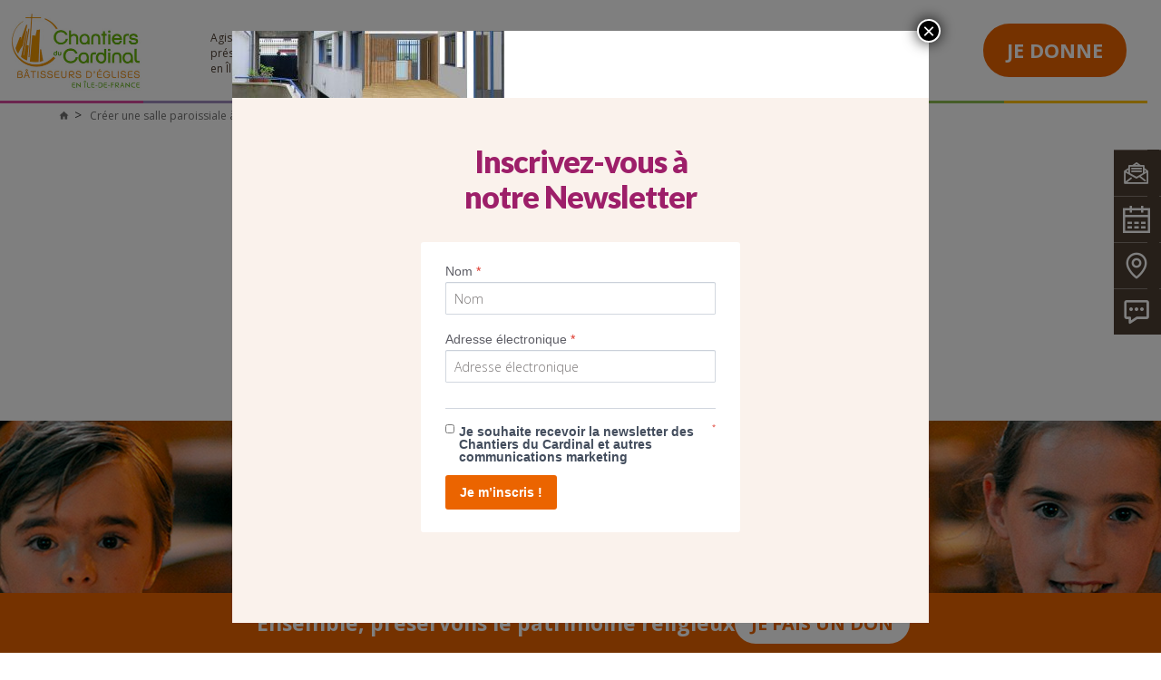

--- FILE ---
content_type: text/html; charset=UTF-8
request_url: https://www.chantiersducardinal.fr/projet/paris-transformer-un-sous-sol-en-lieu-de-culte-a-saint-martin-des-champs-75/attachment/st-martin-des-champs-header
body_size: 17091
content:
<!DOCTYPE html>
<html lang="fr">
  <head>
	<meta http-equiv="Content-Type" content="text/html; charset=UTF-8" />
    <meta http-equiv="X-UA-Compatible" content="IE=edge">
    <meta name="viewport" content="width=device-width, initial-scale=1">
	  

        <link href="https://fonts.googleapis.com/css?family=Open+Sans:300,400,600,700,800|Merriweather|Droid+Serif:400" rel="stylesheet">
    <link href="https://www.chantiersducardinal.fr/wp-content/themes/cardinal/css/bootstrap.min.css" rel="stylesheet" />
    <link href="https://www.chantiersducardinal.fr/wp-content/themes/cardinal/css/bootstrap-480-767-grid.css" rel="stylesheet" />
    <link rel="stylesheet" type="text/css" href="https://www.chantiersducardinal.fr/wp-content/themes/cardinal/js/slick/slick.css"/>
    <link href="https://www.chantiersducardinal.fr/wp-content/themes/cardinal/css/ico.css" rel="stylesheet">
    <link href="https://www.chantiersducardinal.fr/wp-content/themes/cardinal/css/common.css?v=20240307" rel="stylesheet" />
    <link href="https://www.chantiersducardinal.fr/wp-content/themes/cardinal/css/page.css" rel="stylesheet" />
    <link href="https://www.chantiersducardinal.fr/wp-content/themes/cardinal/css/tablet.css" rel="stylesheet" />
    <link href="https://www.chantiersducardinal.fr/wp-content/themes/cardinal/css/chosen.css" rel="stylesheet" />
	  <link rel="stylesheet" media="all" type="text/css" href="https://www.chantiersducardinal.fr/wp-content/themes/cardinal/css/jquery.fancybox.css" />
    <link href="https://www.chantiersducardinal.fr/wp-content/themes/cardinal/css/component.css" rel="stylesheet" />
    <link href="https://www.chantiersducardinal.fr/wp-content/themes/cardinal/css/print.css" rel="stylesheet"  media="print"/>

	  <link rel="stylesheet" media="all" type="text/css" href="https://www.chantiersducardinal.fr/wp-content/themes/cardinal/style.css" />
    <!--[if lt IE 9]>
      <script src="https://oss.maxcdn.com/html5shiv/3.7.3/html5shiv.min.js"></script>
      <script src="https://oss.maxcdn.com/respond/1.4.2/respond.min.js"></script>
    <![endif]-->

    <script src="https://www.chantiersducardinal.fr/wp-content/themes/cardinal/js/modernizr.custom.js"></script>
    <script src="https://www.chantiersducardinal.fr/wp-content/themes/cardinal/js/jquery.min.js"></script>
    
    
    <link rel="pingback" href="https://www.chantiersducardinal.fr/xmlrpc.php" />
    
      
        
	<meta name='robots' content='index, follow, max-image-preview:large, max-snippet:-1, max-video-preview:-1' />
	<style>img:is([sizes="auto" i], [sizes^="auto," i]) { contain-intrinsic-size: 3000px 1500px }</style>
	
	<!-- This site is optimized with the Yoast SEO plugin v26.1 - https://yoast.com/wordpress/plugins/seo/ -->
	<title>St Martin des Champs header- Chantiers du Cardinal</title>
	<link rel="canonical" href="https://www.chantiersducardinal.fr/projet/paris-transformer-un-sous-sol-en-lieu-de-culte-a-saint-martin-des-champs-75/attachment/st-martin-des-champs-header/" />
	<meta property="og:locale" content="fr_FR" />
	<meta property="og:type" content="article" />
	<meta property="og:title" content="St Martin des Champs header- Chantiers du Cardinal" />
	<meta property="og:description" content="Cour intérieure et vue d&#039;architecte, Saint-Martin-des-Champs" />
	<meta property="og:url" content="https://www.chantiersducardinal.fr/projet/paris-transformer-un-sous-sol-en-lieu-de-culte-a-saint-martin-des-champs-75/attachment/st-martin-des-champs-header/" />
	<meta property="og:site_name" content="Chantiers du Cardinal" />
	<meta property="article:publisher" content="https://www.facebook.com/chantiersducardinal/" />
	<meta property="article:modified_time" content="2018-10-15T14:26:40+00:00" />
	<meta property="og:image" content="https://www.chantiersducardinal.fr/projet/paris-transformer-un-sous-sol-en-lieu-de-culte-a-saint-martin-des-champs-75/attachment/st-martin-des-champs-header" />
	<meta property="og:image:width" content="1400" />
	<meta property="og:image:height" content="345" />
	<meta property="og:image:type" content="image/jpeg" />
	<meta name="twitter:card" content="summary_large_image" />
	<meta name="twitter:site" content="@ChantiersCardi" />
	<script type="application/ld+json" class="yoast-schema-graph">{"@context":"https://schema.org","@graph":[{"@type":"WebPage","@id":"https://www.chantiersducardinal.fr/projet/paris-transformer-un-sous-sol-en-lieu-de-culte-a-saint-martin-des-champs-75/attachment/st-martin-des-champs-header/","url":"https://www.chantiersducardinal.fr/projet/paris-transformer-un-sous-sol-en-lieu-de-culte-a-saint-martin-des-champs-75/attachment/st-martin-des-champs-header/","name":"St Martin des Champs header- Chantiers du Cardinal","isPartOf":{"@id":"https://www.chantiersducardinal.fr/#website"},"primaryImageOfPage":{"@id":"https://www.chantiersducardinal.fr/projet/paris-transformer-un-sous-sol-en-lieu-de-culte-a-saint-martin-des-champs-75/attachment/st-martin-des-champs-header/#primaryimage"},"image":{"@id":"https://www.chantiersducardinal.fr/projet/paris-transformer-un-sous-sol-en-lieu-de-culte-a-saint-martin-des-champs-75/attachment/st-martin-des-champs-header/#primaryimage"},"thumbnailUrl":"https://www.chantiersducardinal.fr/wp-content/uploads/2017/08/st-martin-des-champs-header.jpg","datePublished":"2018-10-15T10:11:32+00:00","dateModified":"2018-10-15T14:26:40+00:00","breadcrumb":{"@id":"https://www.chantiersducardinal.fr/projet/paris-transformer-un-sous-sol-en-lieu-de-culte-a-saint-martin-des-champs-75/attachment/st-martin-des-champs-header/#breadcrumb"},"inLanguage":"fr-FR","potentialAction":[{"@type":"ReadAction","target":["https://www.chantiersducardinal.fr/projet/paris-transformer-un-sous-sol-en-lieu-de-culte-a-saint-martin-des-champs-75/attachment/st-martin-des-champs-header/"]}]},{"@type":"ImageObject","inLanguage":"fr-FR","@id":"https://www.chantiersducardinal.fr/projet/paris-transformer-un-sous-sol-en-lieu-de-culte-a-saint-martin-des-champs-75/attachment/st-martin-des-champs-header/#primaryimage","url":"https://www.chantiersducardinal.fr/wp-content/uploads/2017/08/st-martin-des-champs-header.jpg","contentUrl":"https://www.chantiersducardinal.fr/wp-content/uploads/2017/08/st-martin-des-champs-header.jpg","width":1400,"height":345,"caption":"Cour intérieure et vue d'architecte, Saint-Martin-des-Champs"},{"@type":"BreadcrumbList","@id":"https://www.chantiersducardinal.fr/projet/paris-transformer-un-sous-sol-en-lieu-de-culte-a-saint-martin-des-champs-75/attachment/st-martin-des-champs-header/#breadcrumb","itemListElement":[{"@type":"ListItem","position":1,"name":"Accueil","item":"https://www.chantiersducardinal.fr/"},{"@type":"ListItem","position":2,"name":"Créer une salle paroissiale à Saint-Martin-des-Champs (Paris 10e)","item":"https://www.chantiersducardinal.fr/projet/paris-transformer-un-sous-sol-en-lieu-de-culte-a-saint-martin-des-champs-75"},{"@type":"ListItem","position":3,"name":"St Martin des Champs header"}]},{"@type":"WebSite","@id":"https://www.chantiersducardinal.fr/#website","url":"https://www.chantiersducardinal.fr/","name":"Chantiers du Cardinal","description":"","publisher":{"@id":"https://www.chantiersducardinal.fr/#organization"},"potentialAction":[{"@type":"SearchAction","target":{"@type":"EntryPoint","urlTemplate":"https://www.chantiersducardinal.fr/?s={search_term_string}"},"query-input":{"@type":"PropertyValueSpecification","valueRequired":true,"valueName":"search_term_string"}}],"inLanguage":"fr-FR"},{"@type":"Organization","@id":"https://www.chantiersducardinal.fr/#organization","name":"Chantiers du Cardinal","url":"https://www.chantiersducardinal.fr/","logo":{"@type":"ImageObject","inLanguage":"fr-FR","@id":"https://www.chantiersducardinal.fr/#/schema/logo/image/","url":"https://www.chantiersducardinal.fr/wp-content/uploads/2017/08/logo-chantier-cardinal.png","contentUrl":"https://www.chantiersducardinal.fr/wp-content/uploads/2017/08/logo-chantier-cardinal.png","width":321,"height":151,"caption":"Chantiers du Cardinal"},"image":{"@id":"https://www.chantiersducardinal.fr/#/schema/logo/image/"},"sameAs":["https://www.facebook.com/chantiersducardinal/","https://x.com/ChantiersCardi","https://www.instagram.com/chantiersducardinal/?hl=fr","https://www.linkedin.com/company/chantiers-du-cardinal/","https://www.pinterest.fr/ChantiersCardi/","https://www.youtube.com/channel/UCJqTh1rUvx4tg_lyuk_z82Q","https://fr.wikipedia.org/wiki/Œuvre_des_Chantiers_du_Cardinal"]}]}</script>
	<!-- / Yoast SEO plugin. -->


<link rel='dns-prefetch' href='//s7.addthis.com' />
<link rel="alternate" type="application/rss+xml" title="Chantiers du Cardinal &raquo; Flux" href="https://www.chantiersducardinal.fr/feed" />
<link rel="alternate" type="application/rss+xml" title="Chantiers du Cardinal &raquo; Flux des commentaires" href="https://www.chantiersducardinal.fr/comments/feed" />
<link rel="alternate" type="application/rss+xml" title="Chantiers du Cardinal &raquo; St Martin des Champs header Flux des commentaires" href="https://www.chantiersducardinal.fr/projet/paris-transformer-un-sous-sol-en-lieu-de-culte-a-saint-martin-des-champs-75/attachment/st-martin-des-champs-header/feed" />
<script type="text/javascript">
/* <![CDATA[ */
window._wpemojiSettings = {"baseUrl":"https:\/\/s.w.org\/images\/core\/emoji\/16.0.1\/72x72\/","ext":".png","svgUrl":"https:\/\/s.w.org\/images\/core\/emoji\/16.0.1\/svg\/","svgExt":".svg","source":{"concatemoji":"https:\/\/www.chantiersducardinal.fr\/wp-includes\/js\/wp-emoji-release.min.js?ver=6.8.3"}};
/*! This file is auto-generated */
!function(s,n){var o,i,e;function c(e){try{var t={supportTests:e,timestamp:(new Date).valueOf()};sessionStorage.setItem(o,JSON.stringify(t))}catch(e){}}function p(e,t,n){e.clearRect(0,0,e.canvas.width,e.canvas.height),e.fillText(t,0,0);var t=new Uint32Array(e.getImageData(0,0,e.canvas.width,e.canvas.height).data),a=(e.clearRect(0,0,e.canvas.width,e.canvas.height),e.fillText(n,0,0),new Uint32Array(e.getImageData(0,0,e.canvas.width,e.canvas.height).data));return t.every(function(e,t){return e===a[t]})}function u(e,t){e.clearRect(0,0,e.canvas.width,e.canvas.height),e.fillText(t,0,0);for(var n=e.getImageData(16,16,1,1),a=0;a<n.data.length;a++)if(0!==n.data[a])return!1;return!0}function f(e,t,n,a){switch(t){case"flag":return n(e,"\ud83c\udff3\ufe0f\u200d\u26a7\ufe0f","\ud83c\udff3\ufe0f\u200b\u26a7\ufe0f")?!1:!n(e,"\ud83c\udde8\ud83c\uddf6","\ud83c\udde8\u200b\ud83c\uddf6")&&!n(e,"\ud83c\udff4\udb40\udc67\udb40\udc62\udb40\udc65\udb40\udc6e\udb40\udc67\udb40\udc7f","\ud83c\udff4\u200b\udb40\udc67\u200b\udb40\udc62\u200b\udb40\udc65\u200b\udb40\udc6e\u200b\udb40\udc67\u200b\udb40\udc7f");case"emoji":return!a(e,"\ud83e\udedf")}return!1}function g(e,t,n,a){var r="undefined"!=typeof WorkerGlobalScope&&self instanceof WorkerGlobalScope?new OffscreenCanvas(300,150):s.createElement("canvas"),o=r.getContext("2d",{willReadFrequently:!0}),i=(o.textBaseline="top",o.font="600 32px Arial",{});return e.forEach(function(e){i[e]=t(o,e,n,a)}),i}function t(e){var t=s.createElement("script");t.src=e,t.defer=!0,s.head.appendChild(t)}"undefined"!=typeof Promise&&(o="wpEmojiSettingsSupports",i=["flag","emoji"],n.supports={everything:!0,everythingExceptFlag:!0},e=new Promise(function(e){s.addEventListener("DOMContentLoaded",e,{once:!0})}),new Promise(function(t){var n=function(){try{var e=JSON.parse(sessionStorage.getItem(o));if("object"==typeof e&&"number"==typeof e.timestamp&&(new Date).valueOf()<e.timestamp+604800&&"object"==typeof e.supportTests)return e.supportTests}catch(e){}return null}();if(!n){if("undefined"!=typeof Worker&&"undefined"!=typeof OffscreenCanvas&&"undefined"!=typeof URL&&URL.createObjectURL&&"undefined"!=typeof Blob)try{var e="postMessage("+g.toString()+"("+[JSON.stringify(i),f.toString(),p.toString(),u.toString()].join(",")+"));",a=new Blob([e],{type:"text/javascript"}),r=new Worker(URL.createObjectURL(a),{name:"wpTestEmojiSupports"});return void(r.onmessage=function(e){c(n=e.data),r.terminate(),t(n)})}catch(e){}c(n=g(i,f,p,u))}t(n)}).then(function(e){for(var t in e)n.supports[t]=e[t],n.supports.everything=n.supports.everything&&n.supports[t],"flag"!==t&&(n.supports.everythingExceptFlag=n.supports.everythingExceptFlag&&n.supports[t]);n.supports.everythingExceptFlag=n.supports.everythingExceptFlag&&!n.supports.flag,n.DOMReady=!1,n.readyCallback=function(){n.DOMReady=!0}}).then(function(){return e}).then(function(){var e;n.supports.everything||(n.readyCallback(),(e=n.source||{}).concatemoji?t(e.concatemoji):e.wpemoji&&e.twemoji&&(t(e.twemoji),t(e.wpemoji)))}))}((window,document),window._wpemojiSettings);
/* ]]> */
</script>
		
	<style id='wp-emoji-styles-inline-css' type='text/css'>

	img.wp-smiley, img.emoji {
		display: inline !important;
		border: none !important;
		box-shadow: none !important;
		height: 1em !important;
		width: 1em !important;
		margin: 0 0.07em !important;
		vertical-align: -0.1em !important;
		background: none !important;
		padding: 0 !important;
	}
</style>
<link rel='stylesheet' id='wp-block-library-css' href='https://www.chantiersducardinal.fr/wp-includes/css/dist/block-library/style.min.css?ver=6.8.3' type='text/css' media='all' />
<style id='classic-theme-styles-inline-css' type='text/css'>
/*! This file is auto-generated */
.wp-block-button__link{color:#fff;background-color:#32373c;border-radius:9999px;box-shadow:none;text-decoration:none;padding:calc(.667em + 2px) calc(1.333em + 2px);font-size:1.125em}.wp-block-file__button{background:#32373c;color:#fff;text-decoration:none}
</style>
<link rel='stylesheet' id='wp-components-css' href='https://www.chantiersducardinal.fr/wp-includes/css/dist/components/style.min.css?ver=6.8.3' type='text/css' media='all' />
<link rel='stylesheet' id='wp-preferences-css' href='https://www.chantiersducardinal.fr/wp-includes/css/dist/preferences/style.min.css?ver=6.8.3' type='text/css' media='all' />
<link rel='stylesheet' id='wp-block-editor-css' href='https://www.chantiersducardinal.fr/wp-includes/css/dist/block-editor/style.min.css?ver=6.8.3' type='text/css' media='all' />
<link rel='stylesheet' id='popup-maker-block-library-style-css' href='https://www.chantiersducardinal.fr/wp-content/plugins/popup-maker/dist/packages/block-library-style.css?ver=dbea705cfafe089d65f1' type='text/css' media='all' />
<style id='global-styles-inline-css' type='text/css'>
:root{--wp--preset--aspect-ratio--square: 1;--wp--preset--aspect-ratio--4-3: 4/3;--wp--preset--aspect-ratio--3-4: 3/4;--wp--preset--aspect-ratio--3-2: 3/2;--wp--preset--aspect-ratio--2-3: 2/3;--wp--preset--aspect-ratio--16-9: 16/9;--wp--preset--aspect-ratio--9-16: 9/16;--wp--preset--color--black: #000000;--wp--preset--color--cyan-bluish-gray: #abb8c3;--wp--preset--color--white: #ffffff;--wp--preset--color--pale-pink: #f78da7;--wp--preset--color--vivid-red: #cf2e2e;--wp--preset--color--luminous-vivid-orange: #ff6900;--wp--preset--color--luminous-vivid-amber: #fcb900;--wp--preset--color--light-green-cyan: #7bdcb5;--wp--preset--color--vivid-green-cyan: #00d084;--wp--preset--color--pale-cyan-blue: #8ed1fc;--wp--preset--color--vivid-cyan-blue: #0693e3;--wp--preset--color--vivid-purple: #9b51e0;--wp--preset--gradient--vivid-cyan-blue-to-vivid-purple: linear-gradient(135deg,rgba(6,147,227,1) 0%,rgb(155,81,224) 100%);--wp--preset--gradient--light-green-cyan-to-vivid-green-cyan: linear-gradient(135deg,rgb(122,220,180) 0%,rgb(0,208,130) 100%);--wp--preset--gradient--luminous-vivid-amber-to-luminous-vivid-orange: linear-gradient(135deg,rgba(252,185,0,1) 0%,rgba(255,105,0,1) 100%);--wp--preset--gradient--luminous-vivid-orange-to-vivid-red: linear-gradient(135deg,rgba(255,105,0,1) 0%,rgb(207,46,46) 100%);--wp--preset--gradient--very-light-gray-to-cyan-bluish-gray: linear-gradient(135deg,rgb(238,238,238) 0%,rgb(169,184,195) 100%);--wp--preset--gradient--cool-to-warm-spectrum: linear-gradient(135deg,rgb(74,234,220) 0%,rgb(151,120,209) 20%,rgb(207,42,186) 40%,rgb(238,44,130) 60%,rgb(251,105,98) 80%,rgb(254,248,76) 100%);--wp--preset--gradient--blush-light-purple: linear-gradient(135deg,rgb(255,206,236) 0%,rgb(152,150,240) 100%);--wp--preset--gradient--blush-bordeaux: linear-gradient(135deg,rgb(254,205,165) 0%,rgb(254,45,45) 50%,rgb(107,0,62) 100%);--wp--preset--gradient--luminous-dusk: linear-gradient(135deg,rgb(255,203,112) 0%,rgb(199,81,192) 50%,rgb(65,88,208) 100%);--wp--preset--gradient--pale-ocean: linear-gradient(135deg,rgb(255,245,203) 0%,rgb(182,227,212) 50%,rgb(51,167,181) 100%);--wp--preset--gradient--electric-grass: linear-gradient(135deg,rgb(202,248,128) 0%,rgb(113,206,126) 100%);--wp--preset--gradient--midnight: linear-gradient(135deg,rgb(2,3,129) 0%,rgb(40,116,252) 100%);--wp--preset--font-size--small: 13px;--wp--preset--font-size--medium: 20px;--wp--preset--font-size--large: 36px;--wp--preset--font-size--x-large: 42px;--wp--preset--spacing--20: 0.44rem;--wp--preset--spacing--30: 0.67rem;--wp--preset--spacing--40: 1rem;--wp--preset--spacing--50: 1.5rem;--wp--preset--spacing--60: 2.25rem;--wp--preset--spacing--70: 3.38rem;--wp--preset--spacing--80: 5.06rem;--wp--preset--shadow--natural: 6px 6px 9px rgba(0, 0, 0, 0.2);--wp--preset--shadow--deep: 12px 12px 50px rgba(0, 0, 0, 0.4);--wp--preset--shadow--sharp: 6px 6px 0px rgba(0, 0, 0, 0.2);--wp--preset--shadow--outlined: 6px 6px 0px -3px rgba(255, 255, 255, 1), 6px 6px rgba(0, 0, 0, 1);--wp--preset--shadow--crisp: 6px 6px 0px rgba(0, 0, 0, 1);}:where(.is-layout-flex){gap: 0.5em;}:where(.is-layout-grid){gap: 0.5em;}body .is-layout-flex{display: flex;}.is-layout-flex{flex-wrap: wrap;align-items: center;}.is-layout-flex > :is(*, div){margin: 0;}body .is-layout-grid{display: grid;}.is-layout-grid > :is(*, div){margin: 0;}:where(.wp-block-columns.is-layout-flex){gap: 2em;}:where(.wp-block-columns.is-layout-grid){gap: 2em;}:where(.wp-block-post-template.is-layout-flex){gap: 1.25em;}:where(.wp-block-post-template.is-layout-grid){gap: 1.25em;}.has-black-color{color: var(--wp--preset--color--black) !important;}.has-cyan-bluish-gray-color{color: var(--wp--preset--color--cyan-bluish-gray) !important;}.has-white-color{color: var(--wp--preset--color--white) !important;}.has-pale-pink-color{color: var(--wp--preset--color--pale-pink) !important;}.has-vivid-red-color{color: var(--wp--preset--color--vivid-red) !important;}.has-luminous-vivid-orange-color{color: var(--wp--preset--color--luminous-vivid-orange) !important;}.has-luminous-vivid-amber-color{color: var(--wp--preset--color--luminous-vivid-amber) !important;}.has-light-green-cyan-color{color: var(--wp--preset--color--light-green-cyan) !important;}.has-vivid-green-cyan-color{color: var(--wp--preset--color--vivid-green-cyan) !important;}.has-pale-cyan-blue-color{color: var(--wp--preset--color--pale-cyan-blue) !important;}.has-vivid-cyan-blue-color{color: var(--wp--preset--color--vivid-cyan-blue) !important;}.has-vivid-purple-color{color: var(--wp--preset--color--vivid-purple) !important;}.has-black-background-color{background-color: var(--wp--preset--color--black) !important;}.has-cyan-bluish-gray-background-color{background-color: var(--wp--preset--color--cyan-bluish-gray) !important;}.has-white-background-color{background-color: var(--wp--preset--color--white) !important;}.has-pale-pink-background-color{background-color: var(--wp--preset--color--pale-pink) !important;}.has-vivid-red-background-color{background-color: var(--wp--preset--color--vivid-red) !important;}.has-luminous-vivid-orange-background-color{background-color: var(--wp--preset--color--luminous-vivid-orange) !important;}.has-luminous-vivid-amber-background-color{background-color: var(--wp--preset--color--luminous-vivid-amber) !important;}.has-light-green-cyan-background-color{background-color: var(--wp--preset--color--light-green-cyan) !important;}.has-vivid-green-cyan-background-color{background-color: var(--wp--preset--color--vivid-green-cyan) !important;}.has-pale-cyan-blue-background-color{background-color: var(--wp--preset--color--pale-cyan-blue) !important;}.has-vivid-cyan-blue-background-color{background-color: var(--wp--preset--color--vivid-cyan-blue) !important;}.has-vivid-purple-background-color{background-color: var(--wp--preset--color--vivid-purple) !important;}.has-black-border-color{border-color: var(--wp--preset--color--black) !important;}.has-cyan-bluish-gray-border-color{border-color: var(--wp--preset--color--cyan-bluish-gray) !important;}.has-white-border-color{border-color: var(--wp--preset--color--white) !important;}.has-pale-pink-border-color{border-color: var(--wp--preset--color--pale-pink) !important;}.has-vivid-red-border-color{border-color: var(--wp--preset--color--vivid-red) !important;}.has-luminous-vivid-orange-border-color{border-color: var(--wp--preset--color--luminous-vivid-orange) !important;}.has-luminous-vivid-amber-border-color{border-color: var(--wp--preset--color--luminous-vivid-amber) !important;}.has-light-green-cyan-border-color{border-color: var(--wp--preset--color--light-green-cyan) !important;}.has-vivid-green-cyan-border-color{border-color: var(--wp--preset--color--vivid-green-cyan) !important;}.has-pale-cyan-blue-border-color{border-color: var(--wp--preset--color--pale-cyan-blue) !important;}.has-vivid-cyan-blue-border-color{border-color: var(--wp--preset--color--vivid-cyan-blue) !important;}.has-vivid-purple-border-color{border-color: var(--wp--preset--color--vivid-purple) !important;}.has-vivid-cyan-blue-to-vivid-purple-gradient-background{background: var(--wp--preset--gradient--vivid-cyan-blue-to-vivid-purple) !important;}.has-light-green-cyan-to-vivid-green-cyan-gradient-background{background: var(--wp--preset--gradient--light-green-cyan-to-vivid-green-cyan) !important;}.has-luminous-vivid-amber-to-luminous-vivid-orange-gradient-background{background: var(--wp--preset--gradient--luminous-vivid-amber-to-luminous-vivid-orange) !important;}.has-luminous-vivid-orange-to-vivid-red-gradient-background{background: var(--wp--preset--gradient--luminous-vivid-orange-to-vivid-red) !important;}.has-very-light-gray-to-cyan-bluish-gray-gradient-background{background: var(--wp--preset--gradient--very-light-gray-to-cyan-bluish-gray) !important;}.has-cool-to-warm-spectrum-gradient-background{background: var(--wp--preset--gradient--cool-to-warm-spectrum) !important;}.has-blush-light-purple-gradient-background{background: var(--wp--preset--gradient--blush-light-purple) !important;}.has-blush-bordeaux-gradient-background{background: var(--wp--preset--gradient--blush-bordeaux) !important;}.has-luminous-dusk-gradient-background{background: var(--wp--preset--gradient--luminous-dusk) !important;}.has-pale-ocean-gradient-background{background: var(--wp--preset--gradient--pale-ocean) !important;}.has-electric-grass-gradient-background{background: var(--wp--preset--gradient--electric-grass) !important;}.has-midnight-gradient-background{background: var(--wp--preset--gradient--midnight) !important;}.has-small-font-size{font-size: var(--wp--preset--font-size--small) !important;}.has-medium-font-size{font-size: var(--wp--preset--font-size--medium) !important;}.has-large-font-size{font-size: var(--wp--preset--font-size--large) !important;}.has-x-large-font-size{font-size: var(--wp--preset--font-size--x-large) !important;}
:where(.wp-block-post-template.is-layout-flex){gap: 1.25em;}:where(.wp-block-post-template.is-layout-grid){gap: 1.25em;}
:where(.wp-block-columns.is-layout-flex){gap: 2em;}:where(.wp-block-columns.is-layout-grid){gap: 2em;}
:root :where(.wp-block-pullquote){font-size: 1.5em;line-height: 1.6;}
</style>
<link rel='stylesheet' id='contact-form-7-css' href='https://www.chantiersducardinal.fr/wp-content/plugins/contact-form-7/includes/css/styles.css?ver=6.1.2' type='text/css' media='all' />
<link rel='stylesheet' id='popup-maker-site-css' href='//www.chantiersducardinal.fr/wp-content/uploads/pum/pum-site-styles.css?generated=1763133502&#038;ver=1.21.4' type='text/css' media='all' />
<link rel='stylesheet' id='addthis_all_pages-css' href='https://www.chantiersducardinal.fr/wp-content/plugins/addthis/frontend/build/addthis_wordpress_public.min.css?ver=6.8.3' type='text/css' media='all' />
<link rel='stylesheet' id='wp-paginate-css' href='https://www.chantiersducardinal.fr/wp-content/plugins/wp-paginate/css/wp-paginate.css?ver=2.2.4' type='text/css' media='screen' />
<script type="text/javascript" src="https://www.chantiersducardinal.fr/wp-content/themes/cardinal/js/blank.js" id="jquery-js"></script>
<link rel="https://api.w.org/" href="https://www.chantiersducardinal.fr/wp-json/" /><link rel="alternate" title="JSON" type="application/json" href="https://www.chantiersducardinal.fr/wp-json/wp/v2/media/4501" /><link rel="EditURI" type="application/rsd+xml" title="RSD" href="https://www.chantiersducardinal.fr/xmlrpc.php?rsd" />
<link rel='shortlink' href='https://www.chantiersducardinal.fr/?p=4501' />
<link rel="alternate" title="oEmbed (JSON)" type="application/json+oembed" href="https://www.chantiersducardinal.fr/wp-json/oembed/1.0/embed?url=https%3A%2F%2Fwww.chantiersducardinal.fr%2Fprojet%2Fparis-transformer-un-sous-sol-en-lieu-de-culte-a-saint-martin-des-champs-75%2Fattachment%2Fst-martin-des-champs-header" />
<link rel="alternate" title="oEmbed (XML)" type="text/xml+oembed" href="https://www.chantiersducardinal.fr/wp-json/oembed/1.0/embed?url=https%3A%2F%2Fwww.chantiersducardinal.fr%2Fprojet%2Fparis-transformer-un-sous-sol-en-lieu-de-culte-a-saint-martin-des-champs-75%2Fattachment%2Fst-martin-des-champs-header&#038;format=xml" />
<link rel="icon" href="https://www.chantiersducardinal.fr/wp-content/uploads/2017/08/favicon.png" sizes="32x32" />
<link rel="icon" href="https://www.chantiersducardinal.fr/wp-content/uploads/2017/08/favicon.png" sizes="192x192" />
<link rel="apple-touch-icon" href="https://www.chantiersducardinal.fr/wp-content/uploads/2017/08/favicon.png" />
<meta name="msapplication-TileImage" content="https://www.chantiersducardinal.fr/wp-content/uploads/2017/08/favicon.png" />

    <!-- Google Tag Manager -->
<script>(function(w,d,s,l,i){w[l]=w[l]||[];w[l].push({'gtm.start':
new Date().getTime(),event:'gtm.js'});var f=d.getElementsByTagName(s)[0],
j=d.createElement(s),dl=l!='dataLayer'?'&l='+l:'';j.async=true;j.src=
'https://www.googletagmanager.com/gtm.js?id='+i+dl;f.parentNode.insertBefore(j,f);
})(window,document,'script','dataLayer','GTM-WN8RBQST');</script>
<!-- End Google Tag Manager -->  </head>
  
	<body class="attachment wp-singular attachment-template-default single single-attachment postid-4501 attachmentid-4501 attachment-jpeg wp-theme-cardinal" >

        <div class="floating-cta-bar">
            <p class="text">Ensemble, préservons le patrimoine religieux</p>
            <div class="link">
                <a href="https://donner.chantiersducardinal.fr/cdc_2025/~mon-don" target="_blank">Je fais un don</a>
            </div>
        </div>
    
        <!-- DEBUT HEADER -->
        <header id="header">
            <div class="container">
                <div class="left-header">
                    <div id="logo">
                        <h1>
                        <a href="https://www.chantiersducardinal.fr"><img src="https://www.chantiersducardinal.fr/wp-content/themes/cardinal/images/2024_logo_cdc_baseline.png" alt="lChantiers du Cardinal" /></a>
                        </h1>
                    </div>
                    <div id="baseline">
                       Agissons pour la présence de l’&Eacute;glise en Île-de-France
                    </div>
                </div>
                
                <!-- DEBUT NAV -->
                                <nav id="nav">
                    <ul>
                        <li class="col2 ">
                            <a href="https://www.chantiersducardinal.fr/les-enjeux/etat-des-lieux/loi-de-1905">Les enjeux </a>
                            <div class="richlayer">
                                <div class="container">
                                    <div class="row">
                                        <div class="bloc col-md-3 first">
                                            <h3>État des lieux</h3>
                                            <ul id="menu-enjeux-col1" class="dl-submenu"><li id="menu-item-182" class="menu-item menu-item-type-post_type menu-item-object-page menu-item-182"><a href="https://www.chantiersducardinal.fr/les-enjeux/etat-des-lieux/loi-de-1905">Séparation de l&rsquo;Église et de l&rsquo;État</a></li>
<li id="menu-item-183" class="menu-item menu-item-type-post_type menu-item-object-page menu-item-183"><a href="https://www.chantiersducardinal.fr/les-enjeux/etat-des-lieux/construire-de-nouvelles-eglises">Construire de nouvelles églises</a></li>
<li id="menu-item-186" class="menu-item menu-item-type-post_type menu-item-object-page menu-item-186"><a href="https://www.chantiersducardinal.fr/les-enjeux/etat-des-lieux/eglises-accessibles">Rendre les églises accessibles</a></li>
<li id="menu-item-187" class="menu-item menu-item-type-post_type menu-item-object-page menu-item-has-children menu-item-187"><a href="https://www.chantiersducardinal.fr/les-enjeux/etat-des-lieux/pastorale-des-jeunes">Pastorale des jeunes</a>
<ul class="sub-menu">
	<li id="menu-item-974" class="menu-item menu-item-type-post_type menu-item-object-page menu-item-974"><a href="https://www.chantiersducardinal.fr/les-enjeux/etat-des-lieux/salles-dediees-au-patronage">Patronage</a></li>
</ul>
</li>
<li id="menu-item-10406" class="menu-item menu-item-type-post_type menu-item-object-page menu-item-10406"><a href="https://www.chantiersducardinal.fr/les-enjeux/patrimoine-religieux/cloches-deglise">Cloches et clochers d’églises</a></li>
</ul>                                        </div>
                                        <div class="bloc col-md-3 second">
                                            <h3>Patrimoine religieux</h3>
                                            <ul id="menu-enjeux-col2" class="dl-submenu"><li id="menu-item-188" class="menu-item menu-item-type-post_type menu-item-object-page menu-item-188"><a href="https://www.chantiersducardinal.fr/les-enjeux/patrimoine-religieux/eglises-de-paris">Églises de Paris</a></li>
<li id="menu-item-2012" class="menu-item menu-item-type-custom menu-item-object-custom menu-item-2012"><a href="https://www.chantiersducardinal.fr/projet/cathedrale-notre-dame-a-creteil">Cathédrale de Créteil</a></li>
<li id="menu-item-7717" class="menu-item menu-item-type-post_type menu-item-object-post menu-item-7717"><a href="https://www.chantiersducardinal.fr/evenements-partenariat/culture/evry-une-cathedrale-pour-le-xxe-siecle.html">Cathédrale d&rsquo;Évry</a></li>
</ul>                                        </div>
                                       
                                        <div class="bloc col-md-3 third">
                                            <h3>&nbsp;</h3>
                                            <ul id="menu-enjeux-col3" class="dl-submenu"><li id="menu-item-7718" class="menu-item menu-item-type-post_type menu-item-object-page menu-item-7718"><a href="https://www.chantiersducardinal.fr/des-hommes-et-des-eglises">Des hommes et des églises</a></li>
<li id="menu-item-4812" class="menu-item menu-item-type-post_type menu-item-object-page menu-item-4812"><a href="https://www.chantiersducardinal.fr/les-enjeux/patrimoine-religieux/vitraux-deglise">L’art du vitrail au XXe siècle</a></li>
</ul>                                        </div>
                                        <div class="bloc col-md-3 other">
                                             <p>Nous sommes à votre écoute <br>pour toute question</p>
                                            <a href="https://www.chantiersducardinal.fr/contact" class="bg-link"> Contactez-nous 
                                                <span class="bottom-right">
                                                    <i class="icon-arrow"></i>
                                                </span>
                                            </a>
                                        </div>
                                    </div>
                                </div>
                            </div>
                        </li>
                         <li class="">
                        	<a href="https://www.chantiersducardinal.fr/nos-projets-diocese-paris/les-realisations/carte-des-projets-2">Nos projets</a>
						              	<div class="richlayer">
                                <div class="container">
                                    <div class="row">
                                        <div class="bloc col-md-3 first">
                                            <h3>Les réalisations</h3>
                                            <ul id="menu-nos-projets-col1" class="dl-submenu"><li id="menu-item-215" class="menu-item menu-item-type-post_type menu-item-object-page menu-item-215"><a href="https://www.chantiersducardinal.fr/nos-projets-diocese-paris/les-realisations/carte-des-projets-2"><i class="icon-place"></i> Carte des projets</a></li>
<li id="menu-item-10024" class="menu-item menu-item-type-post_type menu-item-object-page menu-item-10024"><a href="https://www.chantiersducardinal.fr/nous-connaitre/organisation/8-dioceses-dile-de-france">Huit diocèses d&rsquo;Île-de-France</a></li>
<li id="menu-item-2904" class="menu-item menu-item-type-post_type menu-item-object-page menu-item-2904"><a href="https://www.chantiersducardinal.fr/nos-projets-diocese-paris/les-realisations/imaginez-vous-la-ville-sans-eglise">Construction d&rsquo;églises</a></li>
<li id="menu-item-2905" class="menu-item menu-item-type-post_type menu-item-object-page menu-item-2905"><a href="https://www.chantiersducardinal.fr/nos-projets-diocese-paris/les-realisations/nous-assurons-lexistence-de-lieux-de-culte-catholiques">Rénovation d&rsquo;églises</a></li>
<li id="menu-item-2906" class="menu-item menu-item-type-post_type menu-item-object-page menu-item-2906"><a href="https://www.chantiersducardinal.fr/nos-projets-diocese-paris/les-realisations/lart-sacre-pour-la-beaute-des-eglises">Projets d&rsquo;art sacré</a></li>
<li id="menu-item-220" class="menu-item menu-item-type-post_type menu-item-object-page menu-item-220"><a href="https://www.chantiersducardinal.fr/nos-projets-diocese-paris/les-realisations/actualites-des-projets">Actualités des projets</a></li>
<li id="menu-item-223" class="menu-item menu-item-type-post_type menu-item-object-page menu-item-223"><a href="https://www.chantiersducardinal.fr/nos-projets-diocese-paris/les-realisations/evenements-des-projets">Événements</a></li>
</ul>                                        </div>
                                        <div class="bloc col-md-3 second">
                                            <h3>Les projets par diocèse</h3>
                                            <ul id="menu-nos-projets-col2" class="dl-submenu"><li id="menu-item-224" class="menu-item menu-item-type-post_type menu-item-object-page menu-item-224"><a href="https://www.chantiersducardinal.fr/nos-projets-diocese-paris/les-projets-par-diocese/diocese-de-paris">Diocèse de Paris</a></li>
<li id="menu-item-225" class="menu-item menu-item-type-post_type menu-item-object-page menu-item-225"><a href="https://www.chantiersducardinal.fr/nos-projets-diocese-paris/les-projets-par-diocese/diocese-de-meaux">Diocèse de Meaux</a></li>
<li id="menu-item-226" class="menu-item menu-item-type-post_type menu-item-object-page menu-item-226"><a href="https://www.chantiersducardinal.fr/nos-projets-diocese-paris/les-projets-par-diocese/diocese-de-versailles">Diocèse de Versailles</a></li>
<li id="menu-item-227" class="menu-item menu-item-type-post_type menu-item-object-page menu-item-227"><a href="https://www.chantiersducardinal.fr/nos-projets-diocese-paris/les-projets-par-diocese/diocese-devry">Diocèse d&rsquo;Evry</a></li>
</ul>                                        </div>
                                       
                                        <div class="bloc col-md-3 third">
                                            <h3>&nbsp;</h3>
                                            <ul id="menu-nos-projets-col3" class="dl-submenu"><li id="menu-item-228" class="menu-item menu-item-type-post_type menu-item-object-page menu-item-228"><a href="https://www.chantiersducardinal.fr/nos-projets-diocese-paris/les-projets-par-diocese/diocese-de-nanterre">Diocèse de Nanterre</a></li>
<li id="menu-item-229" class="menu-item menu-item-type-post_type menu-item-object-page menu-item-229"><a href="https://www.chantiersducardinal.fr/nos-projets-diocese-paris/les-projets-par-diocese/diocese-de-saint-denis">Diocèse de Saint Denis</a></li>
<li id="menu-item-230" class="menu-item menu-item-type-post_type menu-item-object-page menu-item-230"><a href="https://www.chantiersducardinal.fr/nos-projets-diocese-paris/les-projets-par-diocese/diocese-de-creteil">Diocèse de Créteil</a></li>
<li id="menu-item-231" class="menu-item menu-item-type-post_type menu-item-object-page menu-item-231"><a href="https://www.chantiersducardinal.fr/nos-projets-diocese-paris/les-projets-par-diocese/diocese-de-pontoise">Diocèse de Pontoise</a></li>
</ul>                                        </div>
                                        <div class="bloc col-md-3 other">
                                            <p>Nous sommes à votre écoute <br>pour toute question</p>
                                            <a href="https://www.chantiersducardinal.fr/contact" class="bg-link"> Contactez-nous 
                                                <span class="bottom-right">
                                                    <i class="icon-arrow"></i>
                                                </span>
                                            </a>
                                        </div>
                                    </div>
                                </div>
                            </div>
                        </li>
                        <li class="">
                            <a href="https://www.chantiersducardinal.fr/nous-connaitre/organisation/mission-histoire-patrimoine-chantiers-du-cardinal">Nous connaître </a>
                            <div class="richlayer" >
                                <div class="container">
                                    <div class="row">
                                        <div class="bloc col-md-3 first">
                                            <h3>Organisation</h3>
                                            <ul id="menu-nous-connaitre-col1" class="dl-submenu"><li id="menu-item-199" class="menu-item menu-item-type-post_type menu-item-object-page menu-item-has-children menu-item-199"><a href="https://www.chantiersducardinal.fr/nous-connaitre/organisation/mission-histoire-patrimoine-chantiers-du-cardinal">Mission et histoire</a>
<ul class="sub-menu">
	<li id="menu-item-201" class="menu-item menu-item-type-post_type menu-item-object-page menu-item-201"><a href="https://www.chantiersducardinal.fr/nous-connaitre/organisation/les-cardinaux-des-chantiers">Les cardinaux</a></li>
</ul>
</li>
<li id="menu-item-10025" class="menu-item menu-item-type-post_type menu-item-object-post menu-item-10025"><a href="https://www.chantiersducardinal.fr/actualites/les-architectes-celebres-des-chantiers-du-cardinal.html">1931 &#8211; 2021 : 90 ans de chantiers</a></li>
<li id="menu-item-202" class="menu-item menu-item-type-post_type menu-item-object-page menu-item-has-children menu-item-202"><a href="https://www.chantiersducardinal.fr/nous-connaitre/organisation/gouvernance-des-chantiers-du-cardinal">Gouvernance</a>
<ul class="sub-menu">
	<li id="menu-item-203" class="menu-item menu-item-type-post_type menu-item-object-page menu-item-203"><a href="https://www.chantiersducardinal.fr/nous-connaitre/organisation/equipe">Équipe</a></li>
	<li id="menu-item-204" class="menu-item menu-item-type-post_type menu-item-object-page menu-item-204"><a href="https://www.chantiersducardinal.fr/nous-connaitre/organisation/delegues-en-paroisse">Délégués</a></li>
	<li id="menu-item-1213" class="menu-item menu-item-type-post_type menu-item-object-page menu-item-1213"><a href="https://www.chantiersducardinal.fr/nous-connaitre/organisation/architecte-conseil">Architecte conseil</a></li>
</ul>
</li>
</ul>                                        </div>
                                        <div class="bloc col-md-3 second">
                                            <h3>Publications</h3>
                                            <ul id="menu-nous-connaitre-col2" class="dl-submenu"><li id="menu-item-206" class="menu-item menu-item-type-post_type menu-item-object-page menu-item-has-children menu-item-206"><a href="https://www.chantiersducardinal.fr/nous-connaitre/publications/revue">La Revue des Chantiers du Cardinal</a>
<ul class="sub-menu">
	<li id="menu-item-5542" class="menu-item menu-item-type-post_type menu-item-object-page menu-item-5542"><a href="https://www.chantiersducardinal.fr/nous-connaitre/la-revue-des-chantiers-du-cardinal-une-perpetuelle-renaissance">Histoire</a></li>
</ul>
</li>
<li id="menu-item-5523" class="menu-item menu-item-type-post_type menu-item-object-page menu-item-has-children menu-item-5523"><a href="https://www.chantiersducardinal.fr/nous-connaitre/publications/les-newsletters-des-chantiers">Lire la Newsletter</a>
<ul class="sub-menu">
	<li id="menu-item-8211" class="menu-item menu-item-type-post_type menu-item-object-page menu-item-8211"><a href="https://www.chantiersducardinal.fr/nous-connaitre/publications/newsletter">S&rsquo;inscrire</a></li>
</ul>
</li>
<li id="menu-item-10022" class="menu-item menu-item-type-post_type menu-item-object-page menu-item-10022"><a href="https://www.chantiersducardinal.fr/nous-connaitre/organisation/comptes">Comptes</a></li>
<li id="menu-item-2862" class="menu-item menu-item-type-post_type menu-item-object-page menu-item-2862"><a href="https://www.chantiersducardinal.fr/nous-connaitre/evenements/livre-histoires-deglises-ile-de-france">Livres</a></li>
<li id="menu-item-209" class="menu-item menu-item-type-post_type menu-item-object-page menu-item-209"><a href="https://www.chantiersducardinal.fr/nous-connaitre/publications/relation-presse">Documents</a></li>
</ul>                                        </div>
                                       
                                        <div class="bloc col-md-3 third">
                                            <h3>&Eacute;vénements</h3>
                                            <ul id="menu-nous-connaitre-col3" class="dl-submenu"><li id="menu-item-8376" class="menu-item menu-item-type-post_type menu-item-object-page menu-item-8376"><a href="https://www.chantiersducardinal.fr/nous-connaitre/evenements/journee-de-quete-annuelle">Journée de quête annuelle</a></li>
<li id="menu-item-210" class="menu-item menu-item-type-post_type menu-item-object-page menu-item-210"><a href="https://www.chantiersducardinal.fr/nous-connaitre/evenements/prix-de-la-creation">Grand Prix du Patrimoine Pèlerin</a></li>
<li id="menu-item-4910" class="menu-item menu-item-type-taxonomy menu-item-object-category menu-item-4910"><a href="https://www.chantiersducardinal.fr/./evenements-partenariat/culture">Découvrir, lire, visiter</a></li>
<li id="menu-item-8000" class="menu-item menu-item-type-post_type menu-item-object-post menu-item-8000"><a href="https://www.chantiersducardinal.fr/evenements-partenariat/culture/90-ans-dhistoires-des-chantiers-du-cardinal-a-partager.html">Témoignages de paroissiens</a></li>
<li id="menu-item-5795" class="menu-item menu-item-type-post_type menu-item-object-post menu-item-5795"><a href="https://www.chantiersducardinal.fr/evenements-partenariat/le-futur-en-heritage-au-salon-du-patrimoine-2019.html">Le Salon du Patrimoine</a></li>
</ul>                                        </div>
                                        <div class="bloc col-md-3 other">
                                             <p>Nous sommes à votre écoute <br>pour toute question</p>
                                            <a href="https://www.chantiersducardinal.fr/contact" class="bg-link"> Contactez-nous 
                                                <span class="bottom-right">
                                                    <i class="icon-arrow"></i>
                                                </span>
                                            </a>
                                        </div>
                                    </div>
                                </div>
                            </div>
                            
                        </li>
                       
                        <li class="">
                        	<a href="https://www.chantiersducardinal.fr/agir/soutenir/faire-un-don">Agir</a>
	                        <div class="richlayer">
                                <div class="container">
                                    <div class="row">
                                        <div class="bloc col-md-3 first">
                                            <h3>Soutenir</h3>
                                            <ul id="menu-agir-col1" class="dl-submenu"><li id="menu-item-232" class="menu-item menu-item-type-post_type menu-item-object-page menu-item-232"><a href="https://www.chantiersducardinal.fr/agir/soutenir/faire-un-don">Faire un don</a></li>
<li id="menu-item-7179" class="menu-item menu-item-type-post_type menu-item-object-post menu-item-7179"><a href="https://www.chantiersducardinal.fr/actualites/choisir-le-prelevement-automatique.html">Choisir le prélèvement automatique</a></li>
<li id="menu-item-233" class="menu-item menu-item-type-post_type menu-item-object-page menu-item-233"><a href="https://www.chantiersducardinal.fr/agir/soutenir/legs">Legs, donations et assurances-vie</a></li>
</ul>                                        </div>
                                        <div class="bloc col-md-3 second">
                                            <h3>Participer</h3>
                                            <ul id="menu-agir-col2" class="dl-submenu"><li id="menu-item-235" class="menu-item menu-item-type-post_type menu-item-object-page menu-item-235"><a href="https://www.chantiersducardinal.fr/agir/participer/devenir-benevole">Devenir bénévole</a></li>
<li id="menu-item-236" class="menu-item menu-item-type-post_type menu-item-object-page menu-item-236"><a href="https://www.chantiersducardinal.fr/agir/participer/devenir-delegue">Devenir bénévole en paroisse</a></li>
</ul>                                        </div>
                                       
                                        <div class="bloc col-md-3 third">
                                            <h3>Faire connaitre</h3>
                                            <ul id="menu-agir-col3" class="dl-submenu"><li id="menu-item-238" class="menu-item menu-item-type-post_type menu-item-object-page menu-item-238"><a href="https://www.chantiersducardinal.fr/agir/faire-connaitre/reseaux-sociaux">Réseaux sociaux</a></li>
<li id="menu-item-239" class="menu-item menu-item-type-post_type menu-item-object-page menu-item-239"><a href="https://www.chantiersducardinal.fr/agir/faire-connaitre/supports-de-communication">Supports de communication</a></li>
</ul>                                        </div>
                                        <div class="bloc col-md-3 other">
                                            <p>Nous sommes à votre écoute <br>pour toute question</p>
                                            <a href="https://www.chantiersducardinal.fr/contact" class="bg-link"> Contactez-nous 
                                                <span class="bottom-right">
                                                    <i class="icon-arrow"></i>
                                                </span>
                                            </a>
                                        </div>
                                    </div>
                                </div>
                            </div>
                        </li>
                    </ul>
                </nav>
                <!-- FIN NAV -->

                <div class="right-nav">
                    <div id="search">
                    
                        <span class="button-search">search</span>
                        <div class="content-search">
                            <form role="search" method="get" class="search-form" style="display: block;" action="https://www.chantiersducardinal.fr">
                                <input type="text" id="search-top" name="s" placeholder="Rechercher">
                                <input type="submit" value="Ok" id="submit">
                            </form>

                        </div>
                    </div>
                </div>
                <div class="link-don">
                    <a href="https://donner.chantiersducardinal.fr/cdc_2025/~mon-don" target="_blank">Je donne</a>
                </div>
                <div id="menu-mobile2">
                    <div id="dl-menu" class="dl-menuwrapper">
                        <button class="dl-trigger">Open Menu</button>
                        <ul class="dl-menu">
                            <li>
                                <div id="search">
                                    <form role="search" method="get" action="https://www.chantiersducardinal.fr/">
                                        <input type="text" id="search-top" name="s" placeholder="Rechercher">
                                        <input type="submit" value="" id="submit">
                                    </form>
                                </div>
                            </li>
                            <li>
                                <a href="#">Les enjeux </a>
                                <ul class="dl-submenu">
                                    <li>
                                        <a href="#">État des lieux</a>
                                        <ul id="menu-enjeux-col1-1" class="dl-submenu"><li class="menu-item menu-item-type-post_type menu-item-object-page menu-item-182"><a href="https://www.chantiersducardinal.fr/les-enjeux/etat-des-lieux/loi-de-1905">Séparation de l&rsquo;Église et de l&rsquo;État</a></li>
<li class="menu-item menu-item-type-post_type menu-item-object-page menu-item-183"><a href="https://www.chantiersducardinal.fr/les-enjeux/etat-des-lieux/construire-de-nouvelles-eglises">Construire de nouvelles églises</a></li>
<li class="menu-item menu-item-type-post_type menu-item-object-page menu-item-186"><a href="https://www.chantiersducardinal.fr/les-enjeux/etat-des-lieux/eglises-accessibles">Rendre les églises accessibles</a></li>
<li class="menu-item menu-item-type-post_type menu-item-object-page menu-item-has-children menu-item-187"><a href="https://www.chantiersducardinal.fr/les-enjeux/etat-des-lieux/pastorale-des-jeunes">Pastorale des jeunes</a>
<ul class="sub-menu">
	<li class="menu-item menu-item-type-post_type menu-item-object-page menu-item-974"><a href="https://www.chantiersducardinal.fr/les-enjeux/etat-des-lieux/salles-dediees-au-patronage">Patronage</a></li>
</ul>
</li>
<li class="menu-item menu-item-type-post_type menu-item-object-page menu-item-10406"><a href="https://www.chantiersducardinal.fr/les-enjeux/patrimoine-religieux/cloches-deglise">Cloches et clochers d’églises</a></li>
</ul>                                    </li>
                                    <li>
                                        <a href="#">Patrimoine religieux</a>
                                        <ul id="menu-enjeux-col2-1" class="dl-submenu"><li class="menu-item menu-item-type-post_type menu-item-object-page menu-item-188"><a href="https://www.chantiersducardinal.fr/les-enjeux/patrimoine-religieux/eglises-de-paris">Églises de Paris</a></li>
<li class="menu-item menu-item-type-custom menu-item-object-custom menu-item-2012"><a href="https://www.chantiersducardinal.fr/projet/cathedrale-notre-dame-a-creteil">Cathédrale de Créteil</a></li>
<li class="menu-item menu-item-type-post_type menu-item-object-post menu-item-7717"><a href="https://www.chantiersducardinal.fr/evenements-partenariat/culture/evry-une-cathedrale-pour-le-xxe-siecle.html">Cathédrale d&rsquo;Évry</a></li>
</ul>                                    	<ul id="menu-enjeux-col3-1" class="dl-submenu"><li class="menu-item menu-item-type-post_type menu-item-object-page menu-item-7718"><a href="https://www.chantiersducardinal.fr/des-hommes-et-des-eglises">Des hommes et des églises</a></li>
<li class="menu-item menu-item-type-post_type menu-item-object-page menu-item-4812"><a href="https://www.chantiersducardinal.fr/les-enjeux/patrimoine-religieux/vitraux-deglise">L’art du vitrail au XXe siècle</a></li>
</ul>                                    </li>
                                </ul>
                            </li>
                            <li>
                                <a href="#">Nos projets</a>
                                <ul class="dl-submenu">
                                    <li>
                                        <a href="#">Les réalisations</a>
                                        <ul id="menu-nos-projets-col1-1" class="dl-submenu"><li class="menu-item menu-item-type-post_type menu-item-object-page menu-item-215"><a href="https://www.chantiersducardinal.fr/nos-projets-diocese-paris/les-realisations/carte-des-projets-2"><i class="icon-place"></i> Carte des projets</a></li>
<li class="menu-item menu-item-type-post_type menu-item-object-page menu-item-10024"><a href="https://www.chantiersducardinal.fr/nous-connaitre/organisation/8-dioceses-dile-de-france">Huit diocèses d&rsquo;Île-de-France</a></li>
<li class="menu-item menu-item-type-post_type menu-item-object-page menu-item-2904"><a href="https://www.chantiersducardinal.fr/nos-projets-diocese-paris/les-realisations/imaginez-vous-la-ville-sans-eglise">Construction d&rsquo;églises</a></li>
<li class="menu-item menu-item-type-post_type menu-item-object-page menu-item-2905"><a href="https://www.chantiersducardinal.fr/nos-projets-diocese-paris/les-realisations/nous-assurons-lexistence-de-lieux-de-culte-catholiques">Rénovation d&rsquo;églises</a></li>
<li class="menu-item menu-item-type-post_type menu-item-object-page menu-item-2906"><a href="https://www.chantiersducardinal.fr/nos-projets-diocese-paris/les-realisations/lart-sacre-pour-la-beaute-des-eglises">Projets d&rsquo;art sacré</a></li>
<li class="menu-item menu-item-type-post_type menu-item-object-page menu-item-220"><a href="https://www.chantiersducardinal.fr/nos-projets-diocese-paris/les-realisations/actualites-des-projets">Actualités des projets</a></li>
<li class="menu-item menu-item-type-post_type menu-item-object-page menu-item-223"><a href="https://www.chantiersducardinal.fr/nos-projets-diocese-paris/les-realisations/evenements-des-projets">Événements</a></li>
</ul>                                    </li>
                                    <li>
                                        <a href="#">Les projets par diocèse</a>
                                        <ul id="menu-nos-projets-col2-1" class="dl-submenu"><li class="menu-item menu-item-type-post_type menu-item-object-page menu-item-224"><a href="https://www.chantiersducardinal.fr/nos-projets-diocese-paris/les-projets-par-diocese/diocese-de-paris">Diocèse de Paris</a></li>
<li class="menu-item menu-item-type-post_type menu-item-object-page menu-item-225"><a href="https://www.chantiersducardinal.fr/nos-projets-diocese-paris/les-projets-par-diocese/diocese-de-meaux">Diocèse de Meaux</a></li>
<li class="menu-item menu-item-type-post_type menu-item-object-page menu-item-226"><a href="https://www.chantiersducardinal.fr/nos-projets-diocese-paris/les-projets-par-diocese/diocese-de-versailles">Diocèse de Versailles</a></li>
<li class="menu-item menu-item-type-post_type menu-item-object-page menu-item-227"><a href="https://www.chantiersducardinal.fr/nos-projets-diocese-paris/les-projets-par-diocese/diocese-devry">Diocèse d&rsquo;Evry</a></li>
</ul>                                        <ul id="menu-nos-projets-col3-1" class="dl-submenu"><li class="menu-item menu-item-type-post_type menu-item-object-page menu-item-228"><a href="https://www.chantiersducardinal.fr/nos-projets-diocese-paris/les-projets-par-diocese/diocese-de-nanterre">Diocèse de Nanterre</a></li>
<li class="menu-item menu-item-type-post_type menu-item-object-page menu-item-229"><a href="https://www.chantiersducardinal.fr/nos-projets-diocese-paris/les-projets-par-diocese/diocese-de-saint-denis">Diocèse de Saint Denis</a></li>
<li class="menu-item menu-item-type-post_type menu-item-object-page menu-item-230"><a href="https://www.chantiersducardinal.fr/nos-projets-diocese-paris/les-projets-par-diocese/diocese-de-creteil">Diocèse de Créteil</a></li>
<li class="menu-item menu-item-type-post_type menu-item-object-page menu-item-231"><a href="https://www.chantiersducardinal.fr/nos-projets-diocese-paris/les-projets-par-diocese/diocese-de-pontoise">Diocèse de Pontoise</a></li>
</ul>                                    </li>
                                </ul>
                            </li>
                            <li>
                                <a href="#">Nous connaître </a>
                                <ul class="dl-submenu">
                                    <li>
                                        <a href="#">Organisation</a>
                                        <ul id="menu-nous-connaitre-col1-1" class="dl-submenu"><li class="menu-item menu-item-type-post_type menu-item-object-page menu-item-has-children menu-item-199"><a href="https://www.chantiersducardinal.fr/nous-connaitre/organisation/mission-histoire-patrimoine-chantiers-du-cardinal">Mission et histoire</a>
<ul class="sub-menu">
	<li class="menu-item menu-item-type-post_type menu-item-object-page menu-item-201"><a href="https://www.chantiersducardinal.fr/nous-connaitre/organisation/les-cardinaux-des-chantiers">Les cardinaux</a></li>
</ul>
</li>
<li class="menu-item menu-item-type-post_type menu-item-object-post menu-item-10025"><a href="https://www.chantiersducardinal.fr/actualites/les-architectes-celebres-des-chantiers-du-cardinal.html">1931 &#8211; 2021 : 90 ans de chantiers</a></li>
<li class="menu-item menu-item-type-post_type menu-item-object-page menu-item-has-children menu-item-202"><a href="https://www.chantiersducardinal.fr/nous-connaitre/organisation/gouvernance-des-chantiers-du-cardinal">Gouvernance</a>
<ul class="sub-menu">
	<li class="menu-item menu-item-type-post_type menu-item-object-page menu-item-203"><a href="https://www.chantiersducardinal.fr/nous-connaitre/organisation/equipe">Équipe</a></li>
	<li class="menu-item menu-item-type-post_type menu-item-object-page menu-item-204"><a href="https://www.chantiersducardinal.fr/nous-connaitre/organisation/delegues-en-paroisse">Délégués</a></li>
	<li class="menu-item menu-item-type-post_type menu-item-object-page menu-item-1213"><a href="https://www.chantiersducardinal.fr/nous-connaitre/organisation/architecte-conseil">Architecte conseil</a></li>
</ul>
</li>
</ul>                                    </li>
                                    <li>
                                        <a href="#">Publications</a>
                                        <ul id="menu-nous-connaitre-col2-1" class="dl-submenu"><li class="menu-item menu-item-type-post_type menu-item-object-page menu-item-has-children menu-item-206"><a href="https://www.chantiersducardinal.fr/nous-connaitre/publications/revue">La Revue des Chantiers du Cardinal</a>
<ul class="sub-menu">
	<li class="menu-item menu-item-type-post_type menu-item-object-page menu-item-5542"><a href="https://www.chantiersducardinal.fr/nous-connaitre/la-revue-des-chantiers-du-cardinal-une-perpetuelle-renaissance">Histoire</a></li>
</ul>
</li>
<li class="menu-item menu-item-type-post_type menu-item-object-page menu-item-has-children menu-item-5523"><a href="https://www.chantiersducardinal.fr/nous-connaitre/publications/les-newsletters-des-chantiers">Lire la Newsletter</a>
<ul class="sub-menu">
	<li class="menu-item menu-item-type-post_type menu-item-object-page menu-item-8211"><a href="https://www.chantiersducardinal.fr/nous-connaitre/publications/newsletter">S&rsquo;inscrire</a></li>
</ul>
</li>
<li class="menu-item menu-item-type-post_type menu-item-object-page menu-item-10022"><a href="https://www.chantiersducardinal.fr/nous-connaitre/organisation/comptes">Comptes</a></li>
<li class="menu-item menu-item-type-post_type menu-item-object-page menu-item-2862"><a href="https://www.chantiersducardinal.fr/nous-connaitre/evenements/livre-histoires-deglises-ile-de-france">Livres</a></li>
<li class="menu-item menu-item-type-post_type menu-item-object-page menu-item-209"><a href="https://www.chantiersducardinal.fr/nous-connaitre/publications/relation-presse">Documents</a></li>
</ul>
                                    </li>
                                    <li>
                                        <a href="#">Événements</a>
                                        <ul id="menu-nous-connaitre-col3-1" class="dl-submenu"><li class="menu-item menu-item-type-post_type menu-item-object-page menu-item-8376"><a href="https://www.chantiersducardinal.fr/nous-connaitre/evenements/journee-de-quete-annuelle">Journée de quête annuelle</a></li>
<li class="menu-item menu-item-type-post_type menu-item-object-page menu-item-210"><a href="https://www.chantiersducardinal.fr/nous-connaitre/evenements/prix-de-la-creation">Grand Prix du Patrimoine Pèlerin</a></li>
<li class="menu-item menu-item-type-taxonomy menu-item-object-category menu-item-4910"><a href="https://www.chantiersducardinal.fr/./evenements-partenariat/culture">Découvrir, lire, visiter</a></li>
<li class="menu-item menu-item-type-post_type menu-item-object-post menu-item-8000"><a href="https://www.chantiersducardinal.fr/evenements-partenariat/culture/90-ans-dhistoires-des-chantiers-du-cardinal-a-partager.html">Témoignages de paroissiens</a></li>
<li class="menu-item menu-item-type-post_type menu-item-object-post menu-item-5795"><a href="https://www.chantiersducardinal.fr/evenements-partenariat/le-futur-en-heritage-au-salon-du-patrimoine-2019.html">Le Salon du Patrimoine</a></li>
</ul>
                                    </li>
                                </ul>
                            </li>
                            <li>
                                <a href="#">Agir</a>
                                <ul class="dl-submenu">
                                    <li>
                                        <a href="#">Soutenir</a>
                                        <ul id="menu-agir-col1-1" class="dl-submenu"><li class="menu-item menu-item-type-post_type menu-item-object-page menu-item-232"><a href="https://www.chantiersducardinal.fr/agir/soutenir/faire-un-don">Faire un don</a></li>
<li class="menu-item menu-item-type-post_type menu-item-object-post menu-item-7179"><a href="https://www.chantiersducardinal.fr/actualites/choisir-le-prelevement-automatique.html">Choisir le prélèvement automatique</a></li>
<li class="menu-item menu-item-type-post_type menu-item-object-page menu-item-233"><a href="https://www.chantiersducardinal.fr/agir/soutenir/legs">Legs, donations et assurances-vie</a></li>
</ul>                                    </li>
                                    <li>
                                        <a href="#">Participer</a>
                                        <ul id="menu-agir-col2-1" class="dl-submenu"><li class="menu-item menu-item-type-post_type menu-item-object-page menu-item-235"><a href="https://www.chantiersducardinal.fr/agir/participer/devenir-benevole">Devenir bénévole</a></li>
<li class="menu-item menu-item-type-post_type menu-item-object-page menu-item-236"><a href="https://www.chantiersducardinal.fr/agir/participer/devenir-delegue">Devenir bénévole en paroisse</a></li>
</ul>                                    </li>
                                    <li>
                                        <a href="#">Faire connaître</a>
                                        <ul id="menu-agir-col3-1" class="dl-submenu"><li class="menu-item menu-item-type-post_type menu-item-object-page menu-item-238"><a href="https://www.chantiersducardinal.fr/agir/faire-connaitre/reseaux-sociaux">Réseaux sociaux</a></li>
<li class="menu-item menu-item-type-post_type menu-item-object-page menu-item-239"><a href="https://www.chantiersducardinal.fr/agir/faire-connaitre/supports-de-communication">Supports de communication</a></li>
</ul>                                    </li>
                                </ul>
                            </li>
                        </ul>
                    </div>

                    <div class="sticky-right">
                        <div class="content-sticky">
                            <ul>
                                <li>
                                    <a href="https://www.chantiersducardinal.fr/nous-connaitre/publications/newsletter.html"><span class="text">Newsletter</span><i class="picto icon-mail"></i></a>
                                </li>
                                <li>
                                    <a href="https://www.chantiersducardinal.fr/nos-projets/les-realisations/evenements-des-projets.html"><span class="text">Agenda</span> <i class="picto icon-calendrier"></i></a>
                                </li>
                                <li>
                                    <a href="https://www.chantiersducardinal.fr/nos-projets/les-realisations/carte-des-projets.html"><span class="text">Carte des projets</span><i class="picto icon-position"></i></a>
                                </li>
                                <li>
                                    <a href="https://www.chantiersducardinal.fr/contact.html"><span class="text">Contact</span><i class="picto icon-message"></i></a>
                                </li>
<!--                                <li>
                                    <a href="https://www.chantiersducardinal.fr/faq.html"><span class="text">FAQ</span><i class="picto icon-interro"></i></a>
                                </li>-->
                            </ul>
                        </div>
                    </div>
                </div>
            </div>
            <div class="bg-color">
                <span class="color1"></span>
                <span class="color2"></span>
                <span class="color3"></span>
                <span class="color4"></span>
                <span class="color5"></span>
                <span class="color6"></span>
                <span class="color7"></span>
                <span class="color8"></span>
            </div>


        </header>
        <!-- FIN HEADER -->
        
         <div class="sticky-right right">
            <div class="content-sticky">
                <div class="bg"></div>
                <ul>
                    <li>
                        <a href="https://www.chantiersducardinal.fr/nous-connaitre/publications/newsletter.html"><span class="text">Newsletter</span><i class="picto icon-mail"></i></a>
                    </li>
                    <li>
                        <a href="https://www.chantiersducardinal.fr/nos-projets/les-realisations/evenements-des-projets.html"><span class="text">Agenda</span> <i class="picto icon-calendrier"></i></a>
                    </li>
                    <li>
                        <a href="https://www.chantiersducardinal.fr/nos-projets/les-realisations/carte-des-projets.html"><span class="text">Carte des projets</span><i class="picto icon-position"></i></a>
                    </li>
                    <li>
                        <a href="https://www.chantiersducardinal.fr/contact.html"><span class="text">Contact</span><i class="picto icon-message"></i></a>
                    </li>
<!--                    <li>
                        <a href="https://www.chantiersducardinal.fr/faq.html"><span class="text">FAQ</span><i class="picto icon-interro"></i></a>
                    </li>-->
                </ul>
            </div>
        </div>
		
				<div id="breadcrumbs">
		    <div class="container">
		        <ul>
		            <!-- Breadcrumb NavXT 7.4.1 -->
<li class="home"><span property="itemListElement" typeof="ListItem"><a property="item" typeof="WebPage" title="Go to Chantiers du Cardinal." href="https://www.chantiersducardinal.fr" class="home"><span property="name">Chantiers du Cardinal</span></a><meta property="position" content="1"></span></li><span property="itemListElement" typeof="ListItem"><a property="item" typeof="WebPage" title="Go to the Paris (75) Diocèse archives." href="https://www.chantiersducardinal.fr/diocese/paris-75?post_type=projet" class="taxonomy dioceses"><span property="name">Paris (75)</span></a><meta property="position" content="2"></span><li><span property="itemListElement" typeof="ListItem"><a property="item" typeof="WebPage" title="Go to Créer une salle paroissiale à Saint-Martin-des-Champs (Paris 10e)." href="https://www.chantiersducardinal.fr/projet/paris-transformer-un-sous-sol-en-lieu-de-culte-a-saint-martin-des-champs-75" class="post post-projet"><span property="name">Créer une salle paroissiale à Saint-Martin-des-Champs (Paris 10e)</span></a><meta property="position" content="3"></span></li><li><span property="itemListElement" typeof="ListItem"><span property="name">St Martin des Champs header</span><meta property="position" content="4"></span></li>		        </ul>
		    </div>
		</div>

		



<div class="top-article headerSimple rose" >
    <div class="sub-container">
        <div class="top-tag">
    </div>       
        <div class="title">
            <h1 class="">St Martin des Champs header</h1>
        </div>
        <div class="intro">
            <div class="at-above-post addthis_tool" data-url="https://www.chantiersducardinal.fr/projet/paris-transformer-un-sous-sol-en-lieu-de-culte-a-saint-martin-des-champs-75/attachment/st-martin-des-champs-header"></div><p class="attachment"><a href='https://www.chantiersducardinal.fr/wp-content/uploads/2017/08/st-martin-des-champs-header.jpg'><img decoding="async" width="300" height="74" src="https://www.chantiersducardinal.fr/wp-content/uploads/2017/08/st-martin-des-champs-header-300x74.jpg" class="attachment-medium size-medium" alt="Cour intérieure et vue d&#039;architecte, Saint-Martin-des-Champs" srcset="https://www.chantiersducardinal.fr/wp-content/uploads/2017/08/st-martin-des-champs-header-300x74.jpg 300w, https://www.chantiersducardinal.fr/wp-content/uploads/2017/08/st-martin-des-champs-header-768x189.jpg 768w, https://www.chantiersducardinal.fr/wp-content/uploads/2017/08/st-martin-des-champs-header-1024x252.jpg 1024w, https://www.chantiersducardinal.fr/wp-content/uploads/2017/08/st-martin-des-champs-header-200x49.jpg 200w, https://www.chantiersducardinal.fr/wp-content/uploads/2017/08/st-martin-des-champs-header-1170x288.jpg 1170w, https://www.chantiersducardinal.fr/wp-content/uploads/2017/08/st-martin-des-champs-header-609x150.jpg 609w, https://www.chantiersducardinal.fr/wp-content/uploads/2017/08/st-martin-des-champs-header-487x120.jpg 487w, https://www.chantiersducardinal.fr/wp-content/uploads/2017/08/st-martin-des-champs-header.jpg 1400w" sizes="(max-width: 300px) 100vw, 300px" /></a></p>
<!-- AddThis Advanced Settings above via filter on the_content --><!-- AddThis Advanced Settings below via filter on the_content --><!-- AddThis Advanced Settings generic via filter on the_content --><!-- AddThis Share Buttons above via filter on the_content --><!-- AddThis Share Buttons below via filter on the_content --><div class="at-below-post addthis_tool" data-url="https://www.chantiersducardinal.fr/projet/paris-transformer-un-sous-sol-en-lieu-de-culte-a-saint-martin-des-champs-75/attachment/st-martin-des-champs-header"></div><!-- AddThis Share Buttons generic via filter on the_content -->        </div>
        <div class="top-link">
    <!-- Created with a shortcode from an AddThis plugin --><div class="addthis_inline_share_toolbox_rvug addthis_tool"></div><!-- End of short code snippet -->    <a href="javascript:window.print();" class="btn-print"><i class="icon-print"></i>Imprimer</a>
</div>        
        
            </div>
</div>





<div id="projet">


</div> <!-- projet -->




<section id="don-bottom">
        <div class="sub-container">
            <h2>
                <span class="first">Seul votre don </span>
                <span class="second">nous permet d’agir</span>
            </h2>

            <a href="https://donner.chantiersducardinal.fr/cdc_2025/~mon-don" target="_blank">Faire un don</a>
        <div>
    </section>
        <footer id="footer">
            <div class="bg-color">
                <span class="color1"></span>
                <span class="color2"></span>
                <span class="color3"></span>
                <span class="color4"></span>
                <span class="color5"></span>
                <span class="color6"></span>
                <span class="color7"></span>
                <span class="color8"></span>
            </div>

            <div class="container">
                <span class="logo">
                    <img src="https://www.chantiersducardinal.fr/wp-content/themes/cardinal/images/2024_logo_cdc_baseline.png" alt="logo cardinal">
                </span>
                <ul class="social">
                    <li class="facebook"><a href="https://www.facebook.com/chantiersducardinal/" target="_blank">facebook</a></li>
                    <li class="twitter"><a href="https://twitter.com/chantierscardi" target="_blank">twitter</a></li>
                    <li class="youtube"><a href="https://www.youtube.com/channel/UCJqTh1rUvx4tg_lyuk_z82Q" target="_blank">youtube</a></li>
                    <li class="linkedin"><a href="https://www.linkedin.com/company/11166266/" target="_blank">linkedin</a></li>
                    <li class="instagram"><a href="https://www.instagram.com/chantiersducardinal/" target="_blank">instagram</a></li>
                </ul>
                
                <div class="nav-right">
                    
                    <ul id="menu-footer" class=""><li id="menu-item-291" class="menu-item menu-item-type-post_type menu-item-object-page menu-item-291"><a href="https://www.chantiersducardinal.fr/contact">Contact</a></li>
<li id="menu-item-292" class="menu-item menu-item-type-post_type menu-item-object-page menu-item-292"><a href="https://www.chantiersducardinal.fr/mentions-legales">Mentions légales</a></li>
</ul>                    <span class="tel noDesktop"><a href="tel:+33178919393" style="color: #454545;">Tél. 01 78 91 93 93</a></span>
                    <span class="tel noMobile">Tél. 01 78 91 93 93</span>
                </div>
                

                <span class="button-top">
                    <i class="icon-arr-top"></i>
                </span>
            </div>
        </footer>
        <!-- FIN FOOTER -->
        
     
        
   <script type="speculationrules">
{"prefetch":[{"source":"document","where":{"and":[{"href_matches":"\/*"},{"not":{"href_matches":["\/wp-*.php","\/wp-admin\/*","\/wp-content\/uploads\/*","\/wp-content\/*","\/wp-content\/plugins\/*","\/wp-content\/themes\/cardinal\/*","\/*\\?(.+)"]}},{"not":{"selector_matches":"a[rel~=\"nofollow\"]"}},{"not":{"selector_matches":".no-prefetch, .no-prefetch a"}}]},"eagerness":"conservative"}]}
</script>
<div 
	id="pum-16495" 
	role="dialog" 
	aria-modal="false"
	class="pum pum-overlay pum-theme-8012 pum-theme-lightbox popmake-overlay auto_open click_open" 
	data-popmake="{&quot;id&quot;:16495,&quot;slug&quot;:&quot;inscription-newsletter-opt-in-2024&quot;,&quot;theme_id&quot;:8012,&quot;cookies&quot;:[{&quot;event&quot;:&quot;on_popup_close&quot;,&quot;settings&quot;:{&quot;name&quot;:&quot;pum-16495&quot;,&quot;key&quot;:&quot;&quot;,&quot;session&quot;:null,&quot;path&quot;:true,&quot;time&quot;:&quot;6 months&quot;}}],&quot;triggers&quot;:[{&quot;type&quot;:&quot;auto_open&quot;,&quot;settings&quot;:{&quot;cookie_name&quot;:[&quot;pum-16495&quot;],&quot;delay&quot;:&quot;500&quot;}},{&quot;type&quot;:&quot;click_open&quot;,&quot;settings&quot;:{&quot;extra_selectors&quot;:&quot;&quot;,&quot;cookie_name&quot;:null}}],&quot;mobile_disabled&quot;:null,&quot;tablet_disabled&quot;:null,&quot;meta&quot;:{&quot;display&quot;:{&quot;stackable&quot;:false,&quot;overlay_disabled&quot;:false,&quot;scrollable_content&quot;:false,&quot;disable_reposition&quot;:false,&quot;size&quot;:&quot;medium&quot;,&quot;responsive_min_width&quot;:&quot;0%&quot;,&quot;responsive_min_width_unit&quot;:false,&quot;responsive_max_width&quot;:&quot;100%&quot;,&quot;responsive_max_width_unit&quot;:false,&quot;custom_width&quot;:&quot;640px&quot;,&quot;custom_width_unit&quot;:false,&quot;custom_height&quot;:&quot;380px&quot;,&quot;custom_height_unit&quot;:false,&quot;custom_height_auto&quot;:false,&quot;location&quot;:&quot;center&quot;,&quot;position_from_trigger&quot;:false,&quot;position_top&quot;:&quot;100&quot;,&quot;position_left&quot;:&quot;0&quot;,&quot;position_bottom&quot;:&quot;0&quot;,&quot;position_right&quot;:&quot;0&quot;,&quot;position_fixed&quot;:false,&quot;animation_type&quot;:&quot;fade&quot;,&quot;animation_speed&quot;:&quot;350&quot;,&quot;animation_origin&quot;:&quot;center top&quot;,&quot;overlay_zindex&quot;:false,&quot;zindex&quot;:&quot;1999999999&quot;},&quot;close&quot;:{&quot;text&quot;:&quot;&quot;,&quot;button_delay&quot;:&quot;0&quot;,&quot;overlay_click&quot;:false,&quot;esc_press&quot;:false,&quot;f4_press&quot;:false},&quot;click_open&quot;:[]}}">

	<div id="popmake-16495" class="pum-container popmake theme-8012 pum-responsive pum-responsive-medium responsive size-medium">

				
				
		
				<div class="pum-content popmake-content" tabindex="0">
			<p class="attachment"><a href='https://www.chantiersducardinal.fr/wp-content/uploads/2017/08/st-martin-des-champs-header.jpg'><img width="300" height="74" src="https://www.chantiersducardinal.fr/wp-content/uploads/2017/08/st-martin-des-champs-header-300x74.jpg" class="attachment-medium size-medium" alt="Cour intérieure et vue d&#039;architecte, Saint-Martin-des-Champs" decoding="async" srcset="https://www.chantiersducardinal.fr/wp-content/uploads/2017/08/st-martin-des-champs-header-300x74.jpg 300w, https://www.chantiersducardinal.fr/wp-content/uploads/2017/08/st-martin-des-champs-header-768x189.jpg 768w, https://www.chantiersducardinal.fr/wp-content/uploads/2017/08/st-martin-des-champs-header-1024x252.jpg 1024w, https://www.chantiersducardinal.fr/wp-content/uploads/2017/08/st-martin-des-champs-header-200x49.jpg 200w, https://www.chantiersducardinal.fr/wp-content/uploads/2017/08/st-martin-des-champs-header-1170x288.jpg 1170w, https://www.chantiersducardinal.fr/wp-content/uploads/2017/08/st-martin-des-champs-header-609x150.jpg 609w, https://www.chantiersducardinal.fr/wp-content/uploads/2017/08/st-martin-des-champs-header-487x120.jpg 487w, https://www.chantiersducardinal.fr/wp-content/uploads/2017/08/st-martin-des-champs-header.jpg 1400w" sizes="(max-width: 300px) 100vw, 300px" /></a></p>
<div class="" style="padding-bottom: 10rem; padding-top: 5rem; background: #FAF2EC;">
<div class="l-center-container">
<div class="sc-ckVGcZ jslhpj">
<h1 class="sc-jKJlTe VSSNw">Inscrivez-vous à notre Newsletter</h1>
</div>
<div>
<div class="sc-bdVaJa iIDDUy">
<div>
<form id="subForm" class="js-cm-form" action="https://www.createsend.com/t/subscribeerror?description=" method="post" data-id="191722FC90141D02184CB1B62AB3DC26A27F1ADE89DF401CDBA00A0416AE52CFCB1584094C96F52D6CC9AB68252FF772C3D676B154E1A909B5C91EC594D76D42">
<div class="sc-cSHVUG jZSLFe">
<div class="sc-cSHVUG kXIIFK">
<div><label class="sc-gzVnrw dEVaGV">Nom <span class="sc-dnqmqq iFTUZ">*</span></label><input id="fieldName" class="sc-gZMcBi dshyOS" maxlength="200" name="cm-name" required="" type="text" placeholder="Nom" aria-label="Nom" /></div>
</div>
<div class="sc-cSHVUG kXIIFK">
<div><label class="sc-gzVnrw dEVaGV">Adresse électronique <span class="sc-dnqmqq iFTUZ">*</span></label><input id="fieldEmail" class="js-cm-email-input qa-input-email sc-gZMcBi dshyOS" autocomplete="Email" maxlength="200" name="cm-tljdzk-tljdzk" required="" type="email" placeholder="Adresse électronique" aria-label="Adresse électronique" /></div>
</div>
<div class="sc-cSHVUG jZSLFe">
<div>
<div class="sc-kkGfuU jxYifo"></div>
<div class="sc-cSHVUG jZSLFe">
<div>
<div>
<div class="sc-bwzfXH ebeRtN">
<div style="display: flex; gap: 4px;"><input id="cm-privacy-consent" class="qa-checkbox-cm-privacy-consent sc-bZQynM eKOoKL" name="cm-privacy-consent" required="" type="checkbox" aria-required="" /><label class="sc-bxivhb cOxhZt" for="cm-privacy-consent"> Je souhaite recevoir la newsletter des Chantiers du Cardinal et autres communications marketing</label></div>
<div id="cm-privacy-consent-required-label" class="sc-EHOje jMsntP">*</div>
</div>
</div>
<p><input id="cm-privacy-consent-hidden" name="cm-privacy-consent-hidden" type="hidden" value="true" /></p>
</div>
</div>
</div>
</div>
</div>
<p><button class="js-cm-submit-button sc-jWBwVP gYCvXI" type="submit">Je m&rsquo;inscris !</button></p>
</form>
</div>
</div>
</div>
</div>
</div>
<style>.iIDDUy { background: rgb(255, 255, 255); border-radius: 0.3125rem; max-width: 35.25rem; margin-left: auto; margin-right: auto; padding: 2.5rem 2.75rem; position: relative; }.ebeRtN { align-items: flex-start; display: flex; }.cOxhZt { font-size: 14px; padding-left: 0.5rem; overflow-wrap: break-word; word-break: break-word; font-family: Helvetica, Arial, sans-serif; color: rgb(67, 77, 93); position: relative; top: 2px; }.jMsntP { color: rgb(221, 54, 42); font-weight: 400; font-size: 0.75rem; margin-left: 0.125rem; }.eKOoKL { flex-shrink: 0; height: 1rem; position: relative; top: 0.08rem; width: 1rem; }.dEVaGV { font-family: Helvetica, Arial, sans-serif; color: rgb(93, 93, 101); display: block; font-size: 14px; font-weight: 400; margin-bottom: 0.5rem; }.iFTUZ { color: rgb(221, 54, 42); }.dshyOS { appearance: none; background-color: rgb(255, 255, 255); border: 0px; border-radius: 0.1875rem; box-sizing: border-box; box-shadow: rgba(142, 154, 173, 0.1) 0px 2px 0px 0px inset, rgb(210, 215, 223) 0px 0px 0px 1px inset, rgb(255, 255, 255) 0px 1px 0px 0px; color: rgb(67, 77, 93); font-size: 14px; line-height: 1.5; min-height: 2.8125rem; outline: 0px; padding: 0.75rem 1rem; transition: box-shadow 0.2s; width: 100%; }.dshyOS:focus { box-shadow: transparent 0px 0px 0px 0px inset, rgb(80, 156, 246) 0px 0px 0px 1px inset, rgba(80, 156, 246, 0.25) 0px 0px 0px 2px; }.bjYfes { background-color: rgb(250, 250, 251); border-radius: 0.1875rem; box-shadow: rgb(255, 255, 255) 0px 2px 0px 0px inset, rgb(210, 215, 223) 0px 0px 0px 1px, rgba(142, 154, 173, 0.1) 0px 3px 0px 0px; display: block; position: relative; }.jMAAaa { appearance: none; background: transparent; border: 0px; box-sizing: border-box; color: rgb(67, 77, 93); cursor: pointer; display: block; font-size: 14px; min-height: 2.8125rem; outline: 0px; padding: 0.75rem 2.5rem 0.75rem 1rem; text-align: left; transition: box-shadow 0.2s; width: 100%; }.jMAAaa:focus { box-shadow: transparent 0px 0px 0px 0px inset, rgb(80, 156, 246) 0px 0px 0px 1px inset, rgba(80, 156, 246, 0.25) 0px 0px 0px 2px; }.liGfFV { color: rgb(142, 154, 173); height: 1rem; line-height: 0; max-height: 100%; max-width: 100%; pointer-events: none; position: absolute; right: 1rem; top: 50%; transform: translateY(-50%); width: 1rem; }.jZSLFe { margin-bottom: 1.5rem; }.kXIIFK { margin-bottom: 20px; }.jslhpj { margin-left: auto; margin-right: auto; max-width: 29.125rem; padding-bottom: 3.125rem; }.iclkhW { font-size: 3rem; text-align: center; letter-spacing: -1px; line-height: 1.17; font-weight: 900; font-family: Lato, sans-serif; color: rgb(0, 0, 0); }.VSSNw { font-size: 34px; text-align: center; letter-spacing: -1px; line-height: 1.17; font-weight: 900; font-family: Lato, sans-serif; color: rgb(157, 31, 105); }.jxYifo { border-bottom: 1px solid rgb(210, 215, 223); margin-bottom: 16px; padding-top: 0.75rem; }.iWwGmW { margin-bottom: 0.25rem; }@keyframes iECmZH {0% { transform: rotate(0deg); }100% { transform: rotate(360deg); }}@keyframes iECmZH {0% { transform: rotate(0deg); }100% { transform: rotate(360deg); }}.fClqPV { background-color: rgb(123, 177, 61); border: medium; border-radius: 3px; color: rgb(255, 255, 255); display: inline-block; font-family: Helvetica, Arial, sans-serif; font-size: 1rem; font-style: normal; font-weight: 700; line-height: 1; outline: 0px; padding: 0.75rem 1.5rem; text-decoration: none; transition: background-color 0.1s ease-in, box-shadow 0.1s ease-in; }.fClqPV:hover { cursor: pointer; }.gYCvXI { background-color: rgb(235, 100, 0); border: medium; border-radius: 3px; color: rgb(255, 255, 255); display: inline-block; font-family: Helvetica, Arial, sans-serif; font-size: 14px; font-style: normal; font-weight: 700; line-height: 1; outline: 0px; padding: 12px 16px; text-decoration: none; transition: background-color 0.1s ease-in, box-shadow 0.1s ease-in; }.gYCvXI:hover { cursor: pointer; }a, abbr, address, article, aside, b, blockquote, caption, cite, code, dd, details, dialog, div, dl, dt, em, fieldset, figcaption, figure, footer, form, h1, h2, h3, h4, h5, h6, header, html, i, iframe, img, label, legend, li, main, menu, nav, object, ol, p, pre, section, small, span, strong, sub, summary, sup, table, tbody, td, tfoot, th, thead, time, tr, u, ul { border: 0px; margin: 0px; padding: 0px; }*, ::after, ::before html { font-family: Helvetica Neue, Arial, sans-serif; font-size: 16px; } h2, h3, h4, h5, h6, html { color: rgb(67, 77, 93); font-weight: 400; line-height: 1.5; }a { color: rgb(25, 169, 229); }button, label, p { overflow-wrap: break-word; word-break: break-word; }</style>
<p><script src="https://ajax.googleapis.com/ajax/libs/webfont/1.6.26/webfont.js"></script><script>WebFont.load({google:{families:['Lato:900:latin','Lato:300:latin','Playfair+Display:700italic:latin','Merriweather:700:latin','Crete+Round::latin','PT+Sans+Narrow:700:latin']}});</script><script type="text/javascript" src="https://js.createsend1.com/javascript/copypastesubscribeformlogic.js"></script></p>
		</div>

				
							<button type="button" class="pum-close popmake-close" aria-label="Fermer">
			×			</button>
		
	</div>

</div>
<div 
	id="pum-8897" 
	role="dialog" 
	aria-modal="false"
	class="pum pum-overlay pum-theme-8012 pum-theme-lightbox popmake-overlay click_open" 
	data-popmake="{&quot;id&quot;:8897,&quot;slug&quot;:&quot;pop-fin-annee&quot;,&quot;theme_id&quot;:8012,&quot;cookies&quot;:[],&quot;triggers&quot;:[{&quot;type&quot;:&quot;click_open&quot;,&quot;settings&quot;:{&quot;extra_selectors&quot;:&quot;&quot;,&quot;cookie_name&quot;:null}}],&quot;mobile_disabled&quot;:null,&quot;tablet_disabled&quot;:null,&quot;meta&quot;:{&quot;display&quot;:{&quot;stackable&quot;:false,&quot;overlay_disabled&quot;:false,&quot;scrollable_content&quot;:false,&quot;disable_reposition&quot;:false,&quot;size&quot;:&quot;auto&quot;,&quot;responsive_min_width&quot;:&quot;0%&quot;,&quot;responsive_min_width_unit&quot;:false,&quot;responsive_max_width&quot;:&quot;100%&quot;,&quot;responsive_max_width_unit&quot;:false,&quot;custom_width&quot;:&quot;640px&quot;,&quot;custom_width_unit&quot;:false,&quot;custom_height&quot;:&quot;380px&quot;,&quot;custom_height_unit&quot;:false,&quot;custom_height_auto&quot;:false,&quot;location&quot;:&quot;center top&quot;,&quot;position_from_trigger&quot;:false,&quot;position_top&quot;:&quot;100&quot;,&quot;position_left&quot;:&quot;0&quot;,&quot;position_bottom&quot;:&quot;0&quot;,&quot;position_right&quot;:&quot;0&quot;,&quot;position_fixed&quot;:false,&quot;animation_type&quot;:&quot;fade&quot;,&quot;animation_speed&quot;:&quot;350&quot;,&quot;animation_origin&quot;:&quot;center top&quot;,&quot;overlay_zindex&quot;:false,&quot;zindex&quot;:&quot;1999999999&quot;},&quot;close&quot;:{&quot;text&quot;:&quot;&quot;,&quot;button_delay&quot;:&quot;0&quot;,&quot;overlay_click&quot;:false,&quot;esc_press&quot;:false,&quot;f4_press&quot;:false},&quot;click_open&quot;:[]}}">

	<div id="popmake-8897" class="pum-container popmake theme-8012">

				
				
		
				<div class="pum-content popmake-content" tabindex="0">
			<p class="attachment"><a href='https://www.chantiersducardinal.fr/wp-content/uploads/2017/08/st-martin-des-champs-header.jpg'><img width="300" height="74" src="https://www.chantiersducardinal.fr/wp-content/uploads/2017/08/st-martin-des-champs-header-300x74.jpg" class="attachment-medium size-medium" alt="Cour intérieure et vue d&#039;architecte, Saint-Martin-des-Champs" decoding="async" srcset="https://www.chantiersducardinal.fr/wp-content/uploads/2017/08/st-martin-des-champs-header-300x74.jpg 300w, https://www.chantiersducardinal.fr/wp-content/uploads/2017/08/st-martin-des-champs-header-768x189.jpg 768w, https://www.chantiersducardinal.fr/wp-content/uploads/2017/08/st-martin-des-champs-header-1024x252.jpg 1024w, https://www.chantiersducardinal.fr/wp-content/uploads/2017/08/st-martin-des-champs-header-200x49.jpg 200w, https://www.chantiersducardinal.fr/wp-content/uploads/2017/08/st-martin-des-champs-header-1170x288.jpg 1170w, https://www.chantiersducardinal.fr/wp-content/uploads/2017/08/st-martin-des-champs-header-609x150.jpg 609w, https://www.chantiersducardinal.fr/wp-content/uploads/2017/08/st-martin-des-champs-header-487x120.jpg 487w, https://www.chantiersducardinal.fr/wp-content/uploads/2017/08/st-martin-des-champs-header.jpg 1400w" sizes="(max-width: 300px) 100vw, 300px" /></a></p>
<div class="popinHome">
<div class="popinImage"><img fetchpriority="high" decoding="async" class="aligncenter size-full wp-image-8893" src="https://www.chantiersducardinal.fr/wp-content/uploads/2020/11/exe_cdc_fb_372x355.jpg" alt="" width="372" height="355" srcset="https://www.chantiersducardinal.fr/wp-content/uploads/2020/11/exe_cdc_fb_372x355.jpg 372w, https://www.chantiersducardinal.fr/wp-content/uploads/2020/11/exe_cdc_fb_372x355-300x286.jpg 300w, https://www.chantiersducardinal.fr/wp-content/uploads/2020/11/exe_cdc_fb_372x355-200x191.jpg 200w, https://www.chantiersducardinal.fr/wp-content/uploads/2020/11/exe_cdc_fb_372x355-157x150.jpg 157w, https://www.chantiersducardinal.fr/wp-content/uploads/2020/11/exe_cdc_fb_372x355-126x120.jpg 126w" sizes="(max-width: 372px) 100vw, 372px" /></div>
<div class="popinTxt">
<h3>Chaque don compte !</h3>
<p>Grâce à vous, l&rsquo;Église grandit en Île-de-France.</p>
<p><strong>Aidez-nous à poursuivre notre mission.<br />
</strong></p>
<div class="popinBt"><a href="https://donner.chantiersducardinal.fr/dondec2020/" target="_blank" rel="noopener noreferrer">Faites un don !</a></div>
</div>
</div>
<style>.popinHome{display: flex; justify-content: center; align-items: center; height: 355px; border-bottom: 5px solid #EB6400;}.popinHome .popinImage{width: 372px; height: 355px;}.popinHome .popinTxt{display: flex; flex-direction:column; width: 370px; box-sizing: border-box; color: #000; font-size: 16px; font-weight: 300; line-height: 1.2; padding: 0 40px;}.popinHome .popinTxt h3{font-weight: 700; color: #EB6400; font-size: 18px; padding-bottom: 30px;}.popinHome .popinTxt p{padding: 0 0 20px;}.popinHome .popinTxt strong{padding: 0 0 20px;}.popinHome .popinBt{padding: 30px 0 0; text-align: center;}.popinHome .popinBt a{display: inline-block; color: #FFFFFF; text-decoration: underline; font-size: 16px; background-color: #EB6400; text-transform: uppercase; padding: 10px 30px; font-weight: 700; text-decoration: none;}@media only screen and (max-width: 760px){.popinHome .popinImage{display: none;}}</style>
		</div>

				
							<button type="button" class="pum-close popmake-close" aria-label="Fermer">
			×			</button>
		
	</div>

</div>
<script data-cfasync="false" type="text/javascript">if (window.addthis_product === undefined) { window.addthis_product = "wpp"; } if (window.wp_product_version === undefined) { window.wp_product_version = "wpp-6.2.7"; } if (window.addthis_share === undefined) { window.addthis_share = {}; } if (window.addthis_config === undefined) { window.addthis_config = {"data_track_clickback":true,"ignore_server_config":true,"ui_atversion":"300"}; } if (window.addthis_layers === undefined) { window.addthis_layers = {}; } if (window.addthis_layers_tools === undefined) { window.addthis_layers_tools = [{"sharetoolbox":{"numPreferredServices":5,"thirdPartyButtons":true,"services":"counter","elements":".addthis_inline_share_toolbox_rvug"}}]; } else { window.addthis_layers_tools.push({"sharetoolbox":{"numPreferredServices":5,"thirdPartyButtons":true,"services":"counter","elements":".addthis_inline_share_toolbox_rvug"}});  } if (window.addthis_plugin_info === undefined) { window.addthis_plugin_info = {"info_status":"enabled","cms_name":"WordPress","plugin_name":"Share Buttons by AddThis","plugin_version":"6.2.7","plugin_mode":"WordPress","anonymous_profile_id":"wp-7aac11cbf802aa7d97e09a045149688c","page_info":{"template":"posts","post_type":""},"sharing_enabled_on_post_via_metabox":false}; } 
                    (function() {
                      var first_load_interval_id = setInterval(function () {
                        if (typeof window.addthis !== 'undefined') {
                          window.clearInterval(first_load_interval_id);
                          if (typeof window.addthis_layers !== 'undefined' && Object.getOwnPropertyNames(window.addthis_layers).length > 0) {
                            window.addthis.layers(window.addthis_layers);
                          }
                          if (Array.isArray(window.addthis_layers_tools)) {
                            for (i = 0; i < window.addthis_layers_tools.length; i++) {
                              window.addthis.layers(window.addthis_layers_tools[i]);
                            }
                          }
                        }
                     },1000)
                    }());
                </script><script type="text/javascript" src="https://s7.addthis.com/js/300/addthis_widget.js?ver=6.8.3#pubid=wp-7aac11cbf802aa7d97e09a045149688c" id="addthis_widget-js"></script>
<script type="text/javascript" src="https://www.chantiersducardinal.fr/wp-includes/js/jquery/ui/core.min.js?ver=1.13.3" id="jquery-ui-core-js"></script>
<script type="text/javascript" src="https://www.chantiersducardinal.fr/wp-includes/js/dist/hooks.min.js?ver=4d63a3d491d11ffd8ac6" id="wp-hooks-js"></script>
<script type="text/javascript" id="popup-maker-site-js-extra">
/* <![CDATA[ */
var pum_vars = {"version":"1.21.4","pm_dir_url":"https:\/\/www.chantiersducardinal.fr\/wp-content\/plugins\/popup-maker\/","ajaxurl":"https:\/\/www.chantiersducardinal.fr\/wp-admin\/admin-ajax.php","restapi":"https:\/\/www.chantiersducardinal.fr\/wp-json\/pum\/v1","rest_nonce":null,"default_theme":"8011","debug_mode":"","disable_tracking":"","home_url":"\/","message_position":"top","core_sub_forms_enabled":"1","popups":[],"cookie_domain":"","analytics_enabled":"1","analytics_route":"analytics","analytics_api":"https:\/\/www.chantiersducardinal.fr\/wp-json\/pum\/v1"};
var pum_sub_vars = {"ajaxurl":"https:\/\/www.chantiersducardinal.fr\/wp-admin\/admin-ajax.php","message_position":"top"};
var pum_popups = {"pum-16495":{"triggers":[{"type":"auto_open","settings":{"cookie_name":["pum-16495"],"delay":"500"}}],"cookies":[{"event":"on_popup_close","settings":{"name":"pum-16495","key":"","session":null,"path":true,"time":"6 months"}}],"disable_on_mobile":false,"disable_on_tablet":false,"atc_promotion":null,"explain":null,"type_section":null,"theme_id":"8012","size":"medium","responsive_min_width":"0%","responsive_max_width":"100%","custom_width":"640px","custom_height_auto":false,"custom_height":"380px","scrollable_content":false,"animation_type":"fade","animation_speed":"350","animation_origin":"center top","open_sound":"none","custom_sound":"","location":"center","position_top":"100","position_bottom":"0","position_left":"0","position_right":"0","position_from_trigger":false,"position_fixed":false,"overlay_disabled":false,"stackable":false,"disable_reposition":false,"zindex":"1999999999","close_button_delay":"0","fi_promotion":null,"close_on_form_submission":false,"close_on_form_submission_delay":"0","close_on_overlay_click":false,"close_on_esc_press":false,"close_on_f4_press":false,"disable_form_reopen":false,"disable_accessibility":false,"theme_slug":"lightbox","id":16495,"slug":"inscription-newsletter-opt-in-2024"},"pum-8897":{"triggers":[],"cookies":[],"disable_on_mobile":false,"disable_on_tablet":false,"atc_promotion":null,"explain":null,"type_section":null,"theme_id":"8012","size":"auto","responsive_min_width":"0%","responsive_max_width":"100%","custom_width":"640px","custom_height_auto":false,"custom_height":"380px","scrollable_content":false,"animation_type":"fade","animation_speed":"350","animation_origin":"center top","open_sound":"none","custom_sound":"","location":"center top","position_top":"100","position_bottom":"0","position_left":"0","position_right":"0","position_from_trigger":false,"position_fixed":false,"overlay_disabled":false,"stackable":false,"disable_reposition":false,"zindex":"1999999999","close_button_delay":"0","fi_promotion":null,"close_on_form_submission":false,"close_on_form_submission_delay":"0","close_on_overlay_click":false,"close_on_esc_press":false,"close_on_f4_press":false,"disable_form_reopen":false,"disable_accessibility":false,"theme_slug":"lightbox","id":8897,"slug":"pop-fin-annee"}};
/* ]]> */
</script>
<script type="text/javascript" src="//www.chantiersducardinal.fr/wp-content/uploads/pum/pum-site-scripts.js?defer&amp;generated=1763133502&amp;ver=1.21.4" id="popup-maker-site-js"></script>
<script type="text/javascript" src="https://www.google.com/recaptcha/api.js?render=6Lf1KoghAAAAAI11YqSiO3DlL-iE8kAo9_lq3Zej&amp;ver=3.0" id="google-recaptcha-js"></script>
<script type="text/javascript" src="https://www.chantiersducardinal.fr/wp-includes/js/dist/vendor/wp-polyfill.min.js?ver=3.15.0" id="wp-polyfill-js"></script>
<script type="text/javascript" id="wpcf7-recaptcha-js-before">
/* <![CDATA[ */
var wpcf7_recaptcha = {
    "sitekey": "6Lf1KoghAAAAAI11YqSiO3DlL-iE8kAo9_lq3Zej",
    "actions": {
        "homepage": "homepage",
        "contactform": "contactform"
    }
};
/* ]]> */
</script>
<script type="text/javascript" src="https://www.chantiersducardinal.fr/wp-content/plugins/contact-form-7/modules/recaptcha/index.js?ver=6.1.2" id="wpcf7-recaptcha-js"></script>
   
   
   
        <script src="https://www.chantiersducardinal.fr/wp-content/themes/cardinal/js/jquery.dlmenu.js"></script>
        <script src="https://www.chantiersducardinal.fr/wp-content/themes/cardinal/js/bootstrap.min.js"></script>
        <script src='https://www.chantiersducardinal.fr/wp-content/themes/cardinal/js/slick/slick.min.js'></script>
        <script src='https://www.chantiersducardinal.fr/wp-content/themes/cardinal/js/chosen.jquery.min.js'></script>
        <!-- <script src="https://www.chantiersducardinal.fr/wp-content/themes/cardinal/js/jquery.cookiesdirective.js"></script> -->
        <script src="https://www.chantiersducardinal.fr/wp-content/themes/cardinal/js/multifile-master/jquery.MultiFile.min.js"></script> 
        <script src="https://www.chantiersducardinal.fr/wp-content/themes/cardinal/js/contact.js"></script> 
        <script src="https://www.chantiersducardinal.fr/wp-content/themes/cardinal/js/jquery.fancybox.pack.js"></script>
        <script src="https://www.chantiersducardinal.fr/wp-content/themes/cardinal/js/jquery.nanoscroller.min.js"></script>
        <script src="https://www.chantiersducardinal.fr/wp-content/themes/cardinal/js/common.js?up=20171203"></script> 
   
       

  </body>
</html>

--- FILE ---
content_type: text/html; charset=utf-8
request_url: https://www.google.com/recaptcha/api2/anchor?ar=1&k=6Lf1KoghAAAAAI11YqSiO3DlL-iE8kAo9_lq3Zej&co=aHR0cHM6Ly93d3cuY2hhbnRpZXJzZHVjYXJkaW5hbC5mcjo0NDM.&hl=en&v=PoyoqOPhxBO7pBk68S4YbpHZ&size=invisible&anchor-ms=20000&execute-ms=30000&cb=dra0g8b8md1f
body_size: 49006
content:
<!DOCTYPE HTML><html dir="ltr" lang="en"><head><meta http-equiv="Content-Type" content="text/html; charset=UTF-8">
<meta http-equiv="X-UA-Compatible" content="IE=edge">
<title>reCAPTCHA</title>
<style type="text/css">
/* cyrillic-ext */
@font-face {
  font-family: 'Roboto';
  font-style: normal;
  font-weight: 400;
  font-stretch: 100%;
  src: url(//fonts.gstatic.com/s/roboto/v48/KFO7CnqEu92Fr1ME7kSn66aGLdTylUAMa3GUBHMdazTgWw.woff2) format('woff2');
  unicode-range: U+0460-052F, U+1C80-1C8A, U+20B4, U+2DE0-2DFF, U+A640-A69F, U+FE2E-FE2F;
}
/* cyrillic */
@font-face {
  font-family: 'Roboto';
  font-style: normal;
  font-weight: 400;
  font-stretch: 100%;
  src: url(//fonts.gstatic.com/s/roboto/v48/KFO7CnqEu92Fr1ME7kSn66aGLdTylUAMa3iUBHMdazTgWw.woff2) format('woff2');
  unicode-range: U+0301, U+0400-045F, U+0490-0491, U+04B0-04B1, U+2116;
}
/* greek-ext */
@font-face {
  font-family: 'Roboto';
  font-style: normal;
  font-weight: 400;
  font-stretch: 100%;
  src: url(//fonts.gstatic.com/s/roboto/v48/KFO7CnqEu92Fr1ME7kSn66aGLdTylUAMa3CUBHMdazTgWw.woff2) format('woff2');
  unicode-range: U+1F00-1FFF;
}
/* greek */
@font-face {
  font-family: 'Roboto';
  font-style: normal;
  font-weight: 400;
  font-stretch: 100%;
  src: url(//fonts.gstatic.com/s/roboto/v48/KFO7CnqEu92Fr1ME7kSn66aGLdTylUAMa3-UBHMdazTgWw.woff2) format('woff2');
  unicode-range: U+0370-0377, U+037A-037F, U+0384-038A, U+038C, U+038E-03A1, U+03A3-03FF;
}
/* math */
@font-face {
  font-family: 'Roboto';
  font-style: normal;
  font-weight: 400;
  font-stretch: 100%;
  src: url(//fonts.gstatic.com/s/roboto/v48/KFO7CnqEu92Fr1ME7kSn66aGLdTylUAMawCUBHMdazTgWw.woff2) format('woff2');
  unicode-range: U+0302-0303, U+0305, U+0307-0308, U+0310, U+0312, U+0315, U+031A, U+0326-0327, U+032C, U+032F-0330, U+0332-0333, U+0338, U+033A, U+0346, U+034D, U+0391-03A1, U+03A3-03A9, U+03B1-03C9, U+03D1, U+03D5-03D6, U+03F0-03F1, U+03F4-03F5, U+2016-2017, U+2034-2038, U+203C, U+2040, U+2043, U+2047, U+2050, U+2057, U+205F, U+2070-2071, U+2074-208E, U+2090-209C, U+20D0-20DC, U+20E1, U+20E5-20EF, U+2100-2112, U+2114-2115, U+2117-2121, U+2123-214F, U+2190, U+2192, U+2194-21AE, U+21B0-21E5, U+21F1-21F2, U+21F4-2211, U+2213-2214, U+2216-22FF, U+2308-230B, U+2310, U+2319, U+231C-2321, U+2336-237A, U+237C, U+2395, U+239B-23B7, U+23D0, U+23DC-23E1, U+2474-2475, U+25AF, U+25B3, U+25B7, U+25BD, U+25C1, U+25CA, U+25CC, U+25FB, U+266D-266F, U+27C0-27FF, U+2900-2AFF, U+2B0E-2B11, U+2B30-2B4C, U+2BFE, U+3030, U+FF5B, U+FF5D, U+1D400-1D7FF, U+1EE00-1EEFF;
}
/* symbols */
@font-face {
  font-family: 'Roboto';
  font-style: normal;
  font-weight: 400;
  font-stretch: 100%;
  src: url(//fonts.gstatic.com/s/roboto/v48/KFO7CnqEu92Fr1ME7kSn66aGLdTylUAMaxKUBHMdazTgWw.woff2) format('woff2');
  unicode-range: U+0001-000C, U+000E-001F, U+007F-009F, U+20DD-20E0, U+20E2-20E4, U+2150-218F, U+2190, U+2192, U+2194-2199, U+21AF, U+21E6-21F0, U+21F3, U+2218-2219, U+2299, U+22C4-22C6, U+2300-243F, U+2440-244A, U+2460-24FF, U+25A0-27BF, U+2800-28FF, U+2921-2922, U+2981, U+29BF, U+29EB, U+2B00-2BFF, U+4DC0-4DFF, U+FFF9-FFFB, U+10140-1018E, U+10190-1019C, U+101A0, U+101D0-101FD, U+102E0-102FB, U+10E60-10E7E, U+1D2C0-1D2D3, U+1D2E0-1D37F, U+1F000-1F0FF, U+1F100-1F1AD, U+1F1E6-1F1FF, U+1F30D-1F30F, U+1F315, U+1F31C, U+1F31E, U+1F320-1F32C, U+1F336, U+1F378, U+1F37D, U+1F382, U+1F393-1F39F, U+1F3A7-1F3A8, U+1F3AC-1F3AF, U+1F3C2, U+1F3C4-1F3C6, U+1F3CA-1F3CE, U+1F3D4-1F3E0, U+1F3ED, U+1F3F1-1F3F3, U+1F3F5-1F3F7, U+1F408, U+1F415, U+1F41F, U+1F426, U+1F43F, U+1F441-1F442, U+1F444, U+1F446-1F449, U+1F44C-1F44E, U+1F453, U+1F46A, U+1F47D, U+1F4A3, U+1F4B0, U+1F4B3, U+1F4B9, U+1F4BB, U+1F4BF, U+1F4C8-1F4CB, U+1F4D6, U+1F4DA, U+1F4DF, U+1F4E3-1F4E6, U+1F4EA-1F4ED, U+1F4F7, U+1F4F9-1F4FB, U+1F4FD-1F4FE, U+1F503, U+1F507-1F50B, U+1F50D, U+1F512-1F513, U+1F53E-1F54A, U+1F54F-1F5FA, U+1F610, U+1F650-1F67F, U+1F687, U+1F68D, U+1F691, U+1F694, U+1F698, U+1F6AD, U+1F6B2, U+1F6B9-1F6BA, U+1F6BC, U+1F6C6-1F6CF, U+1F6D3-1F6D7, U+1F6E0-1F6EA, U+1F6F0-1F6F3, U+1F6F7-1F6FC, U+1F700-1F7FF, U+1F800-1F80B, U+1F810-1F847, U+1F850-1F859, U+1F860-1F887, U+1F890-1F8AD, U+1F8B0-1F8BB, U+1F8C0-1F8C1, U+1F900-1F90B, U+1F93B, U+1F946, U+1F984, U+1F996, U+1F9E9, U+1FA00-1FA6F, U+1FA70-1FA7C, U+1FA80-1FA89, U+1FA8F-1FAC6, U+1FACE-1FADC, U+1FADF-1FAE9, U+1FAF0-1FAF8, U+1FB00-1FBFF;
}
/* vietnamese */
@font-face {
  font-family: 'Roboto';
  font-style: normal;
  font-weight: 400;
  font-stretch: 100%;
  src: url(//fonts.gstatic.com/s/roboto/v48/KFO7CnqEu92Fr1ME7kSn66aGLdTylUAMa3OUBHMdazTgWw.woff2) format('woff2');
  unicode-range: U+0102-0103, U+0110-0111, U+0128-0129, U+0168-0169, U+01A0-01A1, U+01AF-01B0, U+0300-0301, U+0303-0304, U+0308-0309, U+0323, U+0329, U+1EA0-1EF9, U+20AB;
}
/* latin-ext */
@font-face {
  font-family: 'Roboto';
  font-style: normal;
  font-weight: 400;
  font-stretch: 100%;
  src: url(//fonts.gstatic.com/s/roboto/v48/KFO7CnqEu92Fr1ME7kSn66aGLdTylUAMa3KUBHMdazTgWw.woff2) format('woff2');
  unicode-range: U+0100-02BA, U+02BD-02C5, U+02C7-02CC, U+02CE-02D7, U+02DD-02FF, U+0304, U+0308, U+0329, U+1D00-1DBF, U+1E00-1E9F, U+1EF2-1EFF, U+2020, U+20A0-20AB, U+20AD-20C0, U+2113, U+2C60-2C7F, U+A720-A7FF;
}
/* latin */
@font-face {
  font-family: 'Roboto';
  font-style: normal;
  font-weight: 400;
  font-stretch: 100%;
  src: url(//fonts.gstatic.com/s/roboto/v48/KFO7CnqEu92Fr1ME7kSn66aGLdTylUAMa3yUBHMdazQ.woff2) format('woff2');
  unicode-range: U+0000-00FF, U+0131, U+0152-0153, U+02BB-02BC, U+02C6, U+02DA, U+02DC, U+0304, U+0308, U+0329, U+2000-206F, U+20AC, U+2122, U+2191, U+2193, U+2212, U+2215, U+FEFF, U+FFFD;
}
/* cyrillic-ext */
@font-face {
  font-family: 'Roboto';
  font-style: normal;
  font-weight: 500;
  font-stretch: 100%;
  src: url(//fonts.gstatic.com/s/roboto/v48/KFO7CnqEu92Fr1ME7kSn66aGLdTylUAMa3GUBHMdazTgWw.woff2) format('woff2');
  unicode-range: U+0460-052F, U+1C80-1C8A, U+20B4, U+2DE0-2DFF, U+A640-A69F, U+FE2E-FE2F;
}
/* cyrillic */
@font-face {
  font-family: 'Roboto';
  font-style: normal;
  font-weight: 500;
  font-stretch: 100%;
  src: url(//fonts.gstatic.com/s/roboto/v48/KFO7CnqEu92Fr1ME7kSn66aGLdTylUAMa3iUBHMdazTgWw.woff2) format('woff2');
  unicode-range: U+0301, U+0400-045F, U+0490-0491, U+04B0-04B1, U+2116;
}
/* greek-ext */
@font-face {
  font-family: 'Roboto';
  font-style: normal;
  font-weight: 500;
  font-stretch: 100%;
  src: url(//fonts.gstatic.com/s/roboto/v48/KFO7CnqEu92Fr1ME7kSn66aGLdTylUAMa3CUBHMdazTgWw.woff2) format('woff2');
  unicode-range: U+1F00-1FFF;
}
/* greek */
@font-face {
  font-family: 'Roboto';
  font-style: normal;
  font-weight: 500;
  font-stretch: 100%;
  src: url(//fonts.gstatic.com/s/roboto/v48/KFO7CnqEu92Fr1ME7kSn66aGLdTylUAMa3-UBHMdazTgWw.woff2) format('woff2');
  unicode-range: U+0370-0377, U+037A-037F, U+0384-038A, U+038C, U+038E-03A1, U+03A3-03FF;
}
/* math */
@font-face {
  font-family: 'Roboto';
  font-style: normal;
  font-weight: 500;
  font-stretch: 100%;
  src: url(//fonts.gstatic.com/s/roboto/v48/KFO7CnqEu92Fr1ME7kSn66aGLdTylUAMawCUBHMdazTgWw.woff2) format('woff2');
  unicode-range: U+0302-0303, U+0305, U+0307-0308, U+0310, U+0312, U+0315, U+031A, U+0326-0327, U+032C, U+032F-0330, U+0332-0333, U+0338, U+033A, U+0346, U+034D, U+0391-03A1, U+03A3-03A9, U+03B1-03C9, U+03D1, U+03D5-03D6, U+03F0-03F1, U+03F4-03F5, U+2016-2017, U+2034-2038, U+203C, U+2040, U+2043, U+2047, U+2050, U+2057, U+205F, U+2070-2071, U+2074-208E, U+2090-209C, U+20D0-20DC, U+20E1, U+20E5-20EF, U+2100-2112, U+2114-2115, U+2117-2121, U+2123-214F, U+2190, U+2192, U+2194-21AE, U+21B0-21E5, U+21F1-21F2, U+21F4-2211, U+2213-2214, U+2216-22FF, U+2308-230B, U+2310, U+2319, U+231C-2321, U+2336-237A, U+237C, U+2395, U+239B-23B7, U+23D0, U+23DC-23E1, U+2474-2475, U+25AF, U+25B3, U+25B7, U+25BD, U+25C1, U+25CA, U+25CC, U+25FB, U+266D-266F, U+27C0-27FF, U+2900-2AFF, U+2B0E-2B11, U+2B30-2B4C, U+2BFE, U+3030, U+FF5B, U+FF5D, U+1D400-1D7FF, U+1EE00-1EEFF;
}
/* symbols */
@font-face {
  font-family: 'Roboto';
  font-style: normal;
  font-weight: 500;
  font-stretch: 100%;
  src: url(//fonts.gstatic.com/s/roboto/v48/KFO7CnqEu92Fr1ME7kSn66aGLdTylUAMaxKUBHMdazTgWw.woff2) format('woff2');
  unicode-range: U+0001-000C, U+000E-001F, U+007F-009F, U+20DD-20E0, U+20E2-20E4, U+2150-218F, U+2190, U+2192, U+2194-2199, U+21AF, U+21E6-21F0, U+21F3, U+2218-2219, U+2299, U+22C4-22C6, U+2300-243F, U+2440-244A, U+2460-24FF, U+25A0-27BF, U+2800-28FF, U+2921-2922, U+2981, U+29BF, U+29EB, U+2B00-2BFF, U+4DC0-4DFF, U+FFF9-FFFB, U+10140-1018E, U+10190-1019C, U+101A0, U+101D0-101FD, U+102E0-102FB, U+10E60-10E7E, U+1D2C0-1D2D3, U+1D2E0-1D37F, U+1F000-1F0FF, U+1F100-1F1AD, U+1F1E6-1F1FF, U+1F30D-1F30F, U+1F315, U+1F31C, U+1F31E, U+1F320-1F32C, U+1F336, U+1F378, U+1F37D, U+1F382, U+1F393-1F39F, U+1F3A7-1F3A8, U+1F3AC-1F3AF, U+1F3C2, U+1F3C4-1F3C6, U+1F3CA-1F3CE, U+1F3D4-1F3E0, U+1F3ED, U+1F3F1-1F3F3, U+1F3F5-1F3F7, U+1F408, U+1F415, U+1F41F, U+1F426, U+1F43F, U+1F441-1F442, U+1F444, U+1F446-1F449, U+1F44C-1F44E, U+1F453, U+1F46A, U+1F47D, U+1F4A3, U+1F4B0, U+1F4B3, U+1F4B9, U+1F4BB, U+1F4BF, U+1F4C8-1F4CB, U+1F4D6, U+1F4DA, U+1F4DF, U+1F4E3-1F4E6, U+1F4EA-1F4ED, U+1F4F7, U+1F4F9-1F4FB, U+1F4FD-1F4FE, U+1F503, U+1F507-1F50B, U+1F50D, U+1F512-1F513, U+1F53E-1F54A, U+1F54F-1F5FA, U+1F610, U+1F650-1F67F, U+1F687, U+1F68D, U+1F691, U+1F694, U+1F698, U+1F6AD, U+1F6B2, U+1F6B9-1F6BA, U+1F6BC, U+1F6C6-1F6CF, U+1F6D3-1F6D7, U+1F6E0-1F6EA, U+1F6F0-1F6F3, U+1F6F7-1F6FC, U+1F700-1F7FF, U+1F800-1F80B, U+1F810-1F847, U+1F850-1F859, U+1F860-1F887, U+1F890-1F8AD, U+1F8B0-1F8BB, U+1F8C0-1F8C1, U+1F900-1F90B, U+1F93B, U+1F946, U+1F984, U+1F996, U+1F9E9, U+1FA00-1FA6F, U+1FA70-1FA7C, U+1FA80-1FA89, U+1FA8F-1FAC6, U+1FACE-1FADC, U+1FADF-1FAE9, U+1FAF0-1FAF8, U+1FB00-1FBFF;
}
/* vietnamese */
@font-face {
  font-family: 'Roboto';
  font-style: normal;
  font-weight: 500;
  font-stretch: 100%;
  src: url(//fonts.gstatic.com/s/roboto/v48/KFO7CnqEu92Fr1ME7kSn66aGLdTylUAMa3OUBHMdazTgWw.woff2) format('woff2');
  unicode-range: U+0102-0103, U+0110-0111, U+0128-0129, U+0168-0169, U+01A0-01A1, U+01AF-01B0, U+0300-0301, U+0303-0304, U+0308-0309, U+0323, U+0329, U+1EA0-1EF9, U+20AB;
}
/* latin-ext */
@font-face {
  font-family: 'Roboto';
  font-style: normal;
  font-weight: 500;
  font-stretch: 100%;
  src: url(//fonts.gstatic.com/s/roboto/v48/KFO7CnqEu92Fr1ME7kSn66aGLdTylUAMa3KUBHMdazTgWw.woff2) format('woff2');
  unicode-range: U+0100-02BA, U+02BD-02C5, U+02C7-02CC, U+02CE-02D7, U+02DD-02FF, U+0304, U+0308, U+0329, U+1D00-1DBF, U+1E00-1E9F, U+1EF2-1EFF, U+2020, U+20A0-20AB, U+20AD-20C0, U+2113, U+2C60-2C7F, U+A720-A7FF;
}
/* latin */
@font-face {
  font-family: 'Roboto';
  font-style: normal;
  font-weight: 500;
  font-stretch: 100%;
  src: url(//fonts.gstatic.com/s/roboto/v48/KFO7CnqEu92Fr1ME7kSn66aGLdTylUAMa3yUBHMdazQ.woff2) format('woff2');
  unicode-range: U+0000-00FF, U+0131, U+0152-0153, U+02BB-02BC, U+02C6, U+02DA, U+02DC, U+0304, U+0308, U+0329, U+2000-206F, U+20AC, U+2122, U+2191, U+2193, U+2212, U+2215, U+FEFF, U+FFFD;
}
/* cyrillic-ext */
@font-face {
  font-family: 'Roboto';
  font-style: normal;
  font-weight: 900;
  font-stretch: 100%;
  src: url(//fonts.gstatic.com/s/roboto/v48/KFO7CnqEu92Fr1ME7kSn66aGLdTylUAMa3GUBHMdazTgWw.woff2) format('woff2');
  unicode-range: U+0460-052F, U+1C80-1C8A, U+20B4, U+2DE0-2DFF, U+A640-A69F, U+FE2E-FE2F;
}
/* cyrillic */
@font-face {
  font-family: 'Roboto';
  font-style: normal;
  font-weight: 900;
  font-stretch: 100%;
  src: url(//fonts.gstatic.com/s/roboto/v48/KFO7CnqEu92Fr1ME7kSn66aGLdTylUAMa3iUBHMdazTgWw.woff2) format('woff2');
  unicode-range: U+0301, U+0400-045F, U+0490-0491, U+04B0-04B1, U+2116;
}
/* greek-ext */
@font-face {
  font-family: 'Roboto';
  font-style: normal;
  font-weight: 900;
  font-stretch: 100%;
  src: url(//fonts.gstatic.com/s/roboto/v48/KFO7CnqEu92Fr1ME7kSn66aGLdTylUAMa3CUBHMdazTgWw.woff2) format('woff2');
  unicode-range: U+1F00-1FFF;
}
/* greek */
@font-face {
  font-family: 'Roboto';
  font-style: normal;
  font-weight: 900;
  font-stretch: 100%;
  src: url(//fonts.gstatic.com/s/roboto/v48/KFO7CnqEu92Fr1ME7kSn66aGLdTylUAMa3-UBHMdazTgWw.woff2) format('woff2');
  unicode-range: U+0370-0377, U+037A-037F, U+0384-038A, U+038C, U+038E-03A1, U+03A3-03FF;
}
/* math */
@font-face {
  font-family: 'Roboto';
  font-style: normal;
  font-weight: 900;
  font-stretch: 100%;
  src: url(//fonts.gstatic.com/s/roboto/v48/KFO7CnqEu92Fr1ME7kSn66aGLdTylUAMawCUBHMdazTgWw.woff2) format('woff2');
  unicode-range: U+0302-0303, U+0305, U+0307-0308, U+0310, U+0312, U+0315, U+031A, U+0326-0327, U+032C, U+032F-0330, U+0332-0333, U+0338, U+033A, U+0346, U+034D, U+0391-03A1, U+03A3-03A9, U+03B1-03C9, U+03D1, U+03D5-03D6, U+03F0-03F1, U+03F4-03F5, U+2016-2017, U+2034-2038, U+203C, U+2040, U+2043, U+2047, U+2050, U+2057, U+205F, U+2070-2071, U+2074-208E, U+2090-209C, U+20D0-20DC, U+20E1, U+20E5-20EF, U+2100-2112, U+2114-2115, U+2117-2121, U+2123-214F, U+2190, U+2192, U+2194-21AE, U+21B0-21E5, U+21F1-21F2, U+21F4-2211, U+2213-2214, U+2216-22FF, U+2308-230B, U+2310, U+2319, U+231C-2321, U+2336-237A, U+237C, U+2395, U+239B-23B7, U+23D0, U+23DC-23E1, U+2474-2475, U+25AF, U+25B3, U+25B7, U+25BD, U+25C1, U+25CA, U+25CC, U+25FB, U+266D-266F, U+27C0-27FF, U+2900-2AFF, U+2B0E-2B11, U+2B30-2B4C, U+2BFE, U+3030, U+FF5B, U+FF5D, U+1D400-1D7FF, U+1EE00-1EEFF;
}
/* symbols */
@font-face {
  font-family: 'Roboto';
  font-style: normal;
  font-weight: 900;
  font-stretch: 100%;
  src: url(//fonts.gstatic.com/s/roboto/v48/KFO7CnqEu92Fr1ME7kSn66aGLdTylUAMaxKUBHMdazTgWw.woff2) format('woff2');
  unicode-range: U+0001-000C, U+000E-001F, U+007F-009F, U+20DD-20E0, U+20E2-20E4, U+2150-218F, U+2190, U+2192, U+2194-2199, U+21AF, U+21E6-21F0, U+21F3, U+2218-2219, U+2299, U+22C4-22C6, U+2300-243F, U+2440-244A, U+2460-24FF, U+25A0-27BF, U+2800-28FF, U+2921-2922, U+2981, U+29BF, U+29EB, U+2B00-2BFF, U+4DC0-4DFF, U+FFF9-FFFB, U+10140-1018E, U+10190-1019C, U+101A0, U+101D0-101FD, U+102E0-102FB, U+10E60-10E7E, U+1D2C0-1D2D3, U+1D2E0-1D37F, U+1F000-1F0FF, U+1F100-1F1AD, U+1F1E6-1F1FF, U+1F30D-1F30F, U+1F315, U+1F31C, U+1F31E, U+1F320-1F32C, U+1F336, U+1F378, U+1F37D, U+1F382, U+1F393-1F39F, U+1F3A7-1F3A8, U+1F3AC-1F3AF, U+1F3C2, U+1F3C4-1F3C6, U+1F3CA-1F3CE, U+1F3D4-1F3E0, U+1F3ED, U+1F3F1-1F3F3, U+1F3F5-1F3F7, U+1F408, U+1F415, U+1F41F, U+1F426, U+1F43F, U+1F441-1F442, U+1F444, U+1F446-1F449, U+1F44C-1F44E, U+1F453, U+1F46A, U+1F47D, U+1F4A3, U+1F4B0, U+1F4B3, U+1F4B9, U+1F4BB, U+1F4BF, U+1F4C8-1F4CB, U+1F4D6, U+1F4DA, U+1F4DF, U+1F4E3-1F4E6, U+1F4EA-1F4ED, U+1F4F7, U+1F4F9-1F4FB, U+1F4FD-1F4FE, U+1F503, U+1F507-1F50B, U+1F50D, U+1F512-1F513, U+1F53E-1F54A, U+1F54F-1F5FA, U+1F610, U+1F650-1F67F, U+1F687, U+1F68D, U+1F691, U+1F694, U+1F698, U+1F6AD, U+1F6B2, U+1F6B9-1F6BA, U+1F6BC, U+1F6C6-1F6CF, U+1F6D3-1F6D7, U+1F6E0-1F6EA, U+1F6F0-1F6F3, U+1F6F7-1F6FC, U+1F700-1F7FF, U+1F800-1F80B, U+1F810-1F847, U+1F850-1F859, U+1F860-1F887, U+1F890-1F8AD, U+1F8B0-1F8BB, U+1F8C0-1F8C1, U+1F900-1F90B, U+1F93B, U+1F946, U+1F984, U+1F996, U+1F9E9, U+1FA00-1FA6F, U+1FA70-1FA7C, U+1FA80-1FA89, U+1FA8F-1FAC6, U+1FACE-1FADC, U+1FADF-1FAE9, U+1FAF0-1FAF8, U+1FB00-1FBFF;
}
/* vietnamese */
@font-face {
  font-family: 'Roboto';
  font-style: normal;
  font-weight: 900;
  font-stretch: 100%;
  src: url(//fonts.gstatic.com/s/roboto/v48/KFO7CnqEu92Fr1ME7kSn66aGLdTylUAMa3OUBHMdazTgWw.woff2) format('woff2');
  unicode-range: U+0102-0103, U+0110-0111, U+0128-0129, U+0168-0169, U+01A0-01A1, U+01AF-01B0, U+0300-0301, U+0303-0304, U+0308-0309, U+0323, U+0329, U+1EA0-1EF9, U+20AB;
}
/* latin-ext */
@font-face {
  font-family: 'Roboto';
  font-style: normal;
  font-weight: 900;
  font-stretch: 100%;
  src: url(//fonts.gstatic.com/s/roboto/v48/KFO7CnqEu92Fr1ME7kSn66aGLdTylUAMa3KUBHMdazTgWw.woff2) format('woff2');
  unicode-range: U+0100-02BA, U+02BD-02C5, U+02C7-02CC, U+02CE-02D7, U+02DD-02FF, U+0304, U+0308, U+0329, U+1D00-1DBF, U+1E00-1E9F, U+1EF2-1EFF, U+2020, U+20A0-20AB, U+20AD-20C0, U+2113, U+2C60-2C7F, U+A720-A7FF;
}
/* latin */
@font-face {
  font-family: 'Roboto';
  font-style: normal;
  font-weight: 900;
  font-stretch: 100%;
  src: url(//fonts.gstatic.com/s/roboto/v48/KFO7CnqEu92Fr1ME7kSn66aGLdTylUAMa3yUBHMdazQ.woff2) format('woff2');
  unicode-range: U+0000-00FF, U+0131, U+0152-0153, U+02BB-02BC, U+02C6, U+02DA, U+02DC, U+0304, U+0308, U+0329, U+2000-206F, U+20AC, U+2122, U+2191, U+2193, U+2212, U+2215, U+FEFF, U+FFFD;
}

</style>
<link rel="stylesheet" type="text/css" href="https://www.gstatic.com/recaptcha/releases/PoyoqOPhxBO7pBk68S4YbpHZ/styles__ltr.css">
<script nonce="LNrLhZANhx7_PmHbNCKUhg" type="text/javascript">window['__recaptcha_api'] = 'https://www.google.com/recaptcha/api2/';</script>
<script type="text/javascript" src="https://www.gstatic.com/recaptcha/releases/PoyoqOPhxBO7pBk68S4YbpHZ/recaptcha__en.js" nonce="LNrLhZANhx7_PmHbNCKUhg">
      
    </script></head>
<body><div id="rc-anchor-alert" class="rc-anchor-alert"></div>
<input type="hidden" id="recaptcha-token" value="[base64]">
<script type="text/javascript" nonce="LNrLhZANhx7_PmHbNCKUhg">
      recaptcha.anchor.Main.init("[\x22ainput\x22,[\x22bgdata\x22,\x22\x22,\[base64]/[base64]/[base64]/[base64]/[base64]/UltsKytdPUU6KEU8MjA0OD9SW2wrK109RT4+NnwxOTI6KChFJjY0NTEyKT09NTUyOTYmJk0rMTxjLmxlbmd0aCYmKGMuY2hhckNvZGVBdChNKzEpJjY0NTEyKT09NTYzMjA/[base64]/[base64]/[base64]/[base64]/[base64]/[base64]/[base64]\x22,\[base64]\\u003d\x22,\x22InzCgGE3wqbDtGPDk8KNw5jCpVoDw7DCqg8Vwp3Cr8ORwpLDtsKmC1HCgMKmBiwbwokSwq9ZwqrDsVLCrC/DpX9UV8KYw7wTfcKFwpIwXWPDhsOSPAlSNMKIw5/Djh3CuiY7FH9Kw4rCqMOYRsO6w5xmwqhiwoYLw7VIbsKsw5DDj8OpIhDDhsO/wonCp8OdLFPCksKxwr/CtHfDjHvDrcOAfQQrZsKtw5VIw67DvEPDkcOIHcKyXy/DuG7DjsKMPcOcJG8lw7gTT8Ohwo4PNMOrGDIGwr/CjcOBwrdNwrY0ZlrDvl0Two7DnsKVwqXDgsKdwqF4DiPCusKnOW4FwqDDjsKGCQksMcOIwrXCkArDg8OhSnQIwonCvMK5NcOTd1DCjMOXw5vDgMKxw6fDtX5zw4pCQBpww69VXG80A3PDrsOrO23CnWPCm0fDrMO/GEfCl8KgLjjCkFvCn3FQMsOTwqHCikTDpV4MD17DoEPDn8KcwrMbBFYGVsOlQMKHwrXCgsOXKQDDhATDl8OnHcOAwp7DtMKJYGTDsW7Dnw9KwpjCtcO8OMOaYzpcfX7CscKaEMOCJcKSDWnCocKfKMKtSwHDjT/Dp8OpNMKgwqZTwrfCi8Odw6HDvAwaB2fDrWcGwonCqsKuXMKDwpTDozLCkcKewrrDqMKNOUrCqsOyPEk3w4cpCHTCl8OXw63DicO/KVNzw5g7w5nDuGVOw40SZFrChQFdw5/DlHbDtgHDu8KVaiHDvcO5wrbDjsKRw44oXyAxw68bGcOPfcOECXvCusKjwqfCiMOOIMOEwpgdHcOKwqfCtcKqw7pJG8KUUcKoQwXCq8Oywq8+wodXwq/Dn1HCmMO4w7PCrwLDv8Kzwo/DnsKlIsOxcG5Sw7/CuwA4fsKtwrvDl8KJw4jChsKZWcKew4/DhsKyBcOlwqjDocK0wpfDs34xBVclw7vCvAPCnHUEw7YLCxxHwqcIaMODwrwgwo/DlsKSHsKMBXZ4X2PCq8OjBR9Vc8Kqwrg+FMO6w53DmVQRbcKqGcODw6bDmCjDosO1w5pqPcObw5DDgBxtwoLCucOSwqc6Px9IesOUWRDCnG0xwqYow4zCmjDCij7DosK4w4U8wpnDpmTCr8KDw4HClgXDr8KLY8OOw7UVUVDCv8K1QwA4wqNpw6/CuMK0w6/Dg8Ocd8KywqVPfjLDpMOUScKqQMO0aMO7wqvCmTXChMKkw5PCvVlYJlMKw4xeVwfCgMK7EXlXG2FIw5Njw67Cn8OBLC3CkcOXKHrDqsOkw6fCm1XClMKmdMKLScKMwrdBwoA7w4/DugLCrGvCpcKrw5N7UFVdI8KFwrrDpELDncKmAi3DsXQKwobCsMOiwqIAwrXCosO3wr/Dgy7Dhmo0XFvCkRUFD8KXXMOgw5cIXcKCYsOzE001w63CoMO0cA/CgcKuwr4/X1XDucOww45GwoszIcO2E8KMHjDCmU1sEcKRw7XDhChGTsOlOcO+w7A7f8OXwqAGJHARwrsPNHjCucOWw7BfayzDom9AHT7DuT41HMOCwoPCjDYlw4vDpcOXwoMlIMK1w4/DksOEFMO0w5TDsx/CgDsLSMK+wo08w4h5PMKHwoARPcK/w5XCtnF4PDDDhggbeUd2w4TCrljClcK9w6DDkFxoF8KdSRHCiHnDujHCkSHDpj3CkMKJw57DpSYiwqEUJsOtwpnCg1fCrcOcbMOyw4nDkR8XOGbDtsOdwpjDs21SNXjDj8KjQcK7w5stwozDjsK8XX/DmFnCoCXDocKEworDjWpfAcOhGsOWLcKjwpR8wpbCjTrDssOmw5AqA8KKQsOHVMKlasKKw5INw4pcwodZacK/[base64]/DrR7Dk8KbBsKwwoFawo3CkMOMw6B4wrPCoFY7F8Orw6U5I3EkUU4xUUAZB8O3w4VTKB/Du3jCohAxGGLCgcOZw4ZNTFdtwo9bW0NhDC5+w6JIw7sJwpUcwqDCuh3CllDCtA7CoyLDmE5uMGgDPVbDpQ5gPsOMwo3Dp0DCtcK+VMOxaMKCw53DgcK4a8KKwr9Ww4HDlQ/Cu8OFZhgIVmIrwqVpBi0LwocjwrNsX8K2H8OAwrwyF0zCkwnDsF/CoMOgw7l3fAlrwoHDscOfEsOVPsKxwq/ClMKfRn8INWjClSvCkcKZYsOGQ8KzLHfCtsKDYMOtUsOXN8OZwr7CkH7DgAMWM8Ozw7TCqSfCrHwjwq3Dv8K6w6fCvsKfdUPCgcK+w70Fw4DDrcKJw6nDuUDDnsKBwovDphnCicKqw5/Dpm7DqsK5bkPCgMKSw5LDiHvCjVbDrAIbwrR9NsObLcOIwqnCiETChsOhw7ULRcKAwoLDqsK3a0lowrTDjE/Dq8KgwoQrw6xFBcKBccKSJsO/[base64]/CvcOnDRwfAGbCgcO4GMODwqElGsKGPWPDtsObBsKKEjrDoX/CpcOxw6/CtX/CisKDL8Oyw5fCshQvJQnCtTAUwpnDmsKXRcOrb8KvMsKbw4zDnnHCpsOwwrfClcKzF1BIw6TCq8O3wobDjDE/QMODw4/CsTtOworDn8Kqw5vDoMOjwq7DuMOrAsOlwqDCqF/[base64]/DucOcw5HCugvCrcOmZFhywqBRwpYNwrrDv8OfcAdkwpoYwqJWScKRXsKpW8OCd1VBdsKaGDPDlcO3XcKHcgd9wrDDg8O/w57DpsKjGHwnw5gQLS3Dr1nCq8OKDcKrwqjDvjXDhMO5w7R7w7FIwp9Jwrhqw6XCtA5lw6U4ZyBWwrPDhcKLw5nCs8KBwrTDvcKIwoMBaUZ/asKXwqFKZWNxQSJ9NwHDncK8wphCEsKbw5FuYsOFQBfCtjjDk8O2wrPCpnBaw7rCtTl0IsK7w6/DjHctE8OtQFPDjcOOw5HCrcKeaMOfc8Oqw4TCjl7DrXhRGBvCt8KcJ8Kmwp/CnmDDscK8w55Yw6DCknbCglzDp8OoccOXwpEGZcOxw4vDkMO5w7VCwrLDhXTDqQZJbWAWN0hHPcOAd3/CrxnDqcOOwq7DrMOuw6dww6nCvhFzwr9cwqTDmcK/axYyGcKCZsOSZMOvwqLDscOmw4nCmSzDriImEcOuFsKQbcKyK8Oew4DDnX0ywrfDk2Nkwqwbw60Ew5nDvsK9wqbDomDCrVXChsKbNzHDjDrCnsONc3l5w7Fiw6nDvcOJw7RLHzrDtsOdGUlhDWoVFMOZwr94wqozLh1Ww4cFwpnCosOtw7/[base64]/Dli/[base64]/aCLCmsO3wphSBiMfVTg6DlnCp8KvWx5DIF9Rc8OZHMO5JcKOXRHCh8OIMwXDqMKOIsKxw4XCvjZ/ATE+wp8iS8ObwojCkhVKJsKjayLDjMKXwrphw7tmMcKCAk/DsibCpggUw48dw43DjcKqw4PCumw/LUloYcKVCcK9E8Oqw7vChDhNwqbCjsOqdjUdeMO/QsOkwpPDvsO6EgLDqsKbw4Itw5AxdnjDqcKMQT3Ci0R1w6jCgcKAc8O+wpDCvwU8w5rDk8K+JsO8LcKWwrAjOjvCrB0pNn99wpnClQBHIcKCw6rCuznDksO7wo46HS3CkXjDgcObwrBtKB4rw5RjFE/DvBnCjcOiVAUjwonDoTQ5RHc9X0QSRD7DqxInw70uw7VfAcOBw5cyXMOIRsOnwqg1w4klX1Blw4rDnG1Mw6lxJ8Otw5oUwofDsEzCkxEbX8Oew6FMwqZDD8Okw73DryPCkBHDkcKgw4nDi1R3Wyh6wqHDoSMWw7LDggzChE7DiX4Zw6IDc8Kcw5x6wq1/w784QcKew43CmsONw6tDUkbDm8OzPHA6DsOYC8OiClzDsMOlL8OQACZaIsKjYW/Dg8OrwpjDh8K1cSjDjsKowpDCmsKvfhoRwq3DuFDCm0Fsw5oPA8O0w64/wrtVecKaw5TDhTvCpTt+wp/CpcOPRhzDlMOvw5BzL8KSFCHDq33DtMOYw7nDiTDCmMKyGg/DmRTDtx1KWMKGw7hPw440w74TwqdBwqkGRXZpRHJJbcKow4DDocKsVXjClUzCqcKhw7NcwrHDkMKtAVvCnVVLW8OpLMOdInHDnXkrZcORBCzCn3HDo2oZwopJRHbDinA7w4wUGS/DlFvCsMKYdRXDv0vDlEXDr8O4G0EgEFY7wooOwqw7wqhxSRZcw6vCisKEw6fDlBARwrgiwrXDv8Oyw6YIwobDjcO3UWgewr51QDQYwofCoHN4WMOvwqvCrVJAM0nClQpHw6fCpHpCw6XCocO/[base64]/[base64]/Hk9+EiPCp8K2NsKNbsOWw4RHMy8twpw/w43DjRkkw4XCsMKwIsOHUsKOb8KaH0XCuW0xbnrDjMOzwqs7N8OJw5XDhcKYQ1jCkQPDqcOKCMKtwpUuwpDCosOHwrLDr8KQY8OGw6vClEcie8O3wq/CnMO6MnzClms0AsOICUt2w6jDosOVQlDDinAjFcOfwpBoSlJGViLCjsKWw4FHSsOID2HCiwvCpsKgw6Vzw5FzwrDCuQnCt049w6TDqMKzw7oUF8KmYsK2BDTCs8OGG1QUw6RQGE5gShXCg8OmwqBjWw9RGcKuw7bChU/DtMOdw7hZw7UbwqHCkcKpEHRvWMOsBjXCoSvDmsOfw6tfLULCvMKCUlnDmMKzwqQ7w7h1wol0JHTCtMOjMcKJRcKeYWsdwprDrlNlCSzChF5CL8KkXS5fw5LCn8K1IjDCkcK/OMKEw57CvcOLMcOxwostwpTDucKXMcOIw7LCuMKBWMKjB3bCjTPCtzM5csKTw77CvsOxwrZgwoEGL8K3wos6ABHChwZMOsKMXMKxdU4Lw6RWB8OOcsKww5fCiMKUwp0qNRPCq8KswrrCmh/[base64]/TTkNcsKJXcOxVsKfw7lUF8KJwpEfLh7DpsKWwrfCmW1Jw5vDlwbDvy/Ckhw8IFNNwq3Cj1/CjMOAc8OTwoxHLMKdNsOewpXClBZ4QE5sHMKXw5tYw6Q8wrV9w7rDtiXChcOtw7U9w7jCpGMOw78WUsOIOGHCiMKww4fDiyPDncK9w6LCkw9gwqZFwpAJwrZfwrAaCsKFMhrConzDvcKXJm/[base64]/ClQBCHkJZw7pLw4XDjX/[base64]/wrXDscOcOmrCiGxmLTRZfifDqE/CumHDuXM+wpExw6fDj8OiREwKw4fDmMOOw7Y4XAjDiMK4T8OkEcORA8OpwpVQIHsXw6h7w5bDgH7DnMKGT8KLw6PDlsOIw5DDlT5yV19tw6tjIsOXw4t/OgHDkUXCqcK7w6PDgMKRw6HCs8KBB3rDqcOmwp3CkW3Cv8ObNk/CvMOnwonDhVLClwkywpYAw4DDisOJXSd+LXjCsMOlwrvCgcKXUMO7U8OhIcKKZsKjOMKYVkLCnjdBI8KFwq7DhMKWwo7CpmZbEcKewpTDncOZZV8owqrDjMK8GHzCgWkhcC/CnwwKQ8OoWwvDlCItA33CosKXeGLCqUk9wptzXsONQ8KcwpfDkcOHwptpwpHCpT3CtcKlwqbDqiQ3w7DDo8Kkwq07w61LGcOJwpUyJ8OdYFkdwrXDhcKzw5xBwqFrwrzCoMOeSsOPKcK1A8KZIMOAwoUYMVPDqVbDj8K/wp4LR8K5IsK1PT3Cu8K/[base64]/wrtRVcKew7UYAjQTGHPCgWnDhXJuQMOQw7tAS8OSwqpwXmLCsVEWw5LDhsKZJMKLf8OHLcOLwr7CtsKtw6lgw4RJf8OTWlPDmEVPwqDDuxvDv1ARw4oMNMOLwr1aw5jDo8OqwqhwQTgsw6LDt8O+MC/CksOSRMOawq4Gw4ZJL8KbPsOTGsKCw5oiV8OuBBXCj2YAXHd7w5rDuldZwqXDpMKOYsKKfcKsw7XDvsO/FS3DlsOgCiMEw4bCrsOGLcKYP1vDicKRdwHCisKzwqNTw4RKwpHDocOXA1xdF8K7Y0PCkjR3IcOETQjDqcOUw79qR2/DmnXCt1fCuBjDlhI1w7Zww47CsCrCsx8cWMOwV3g6w5rCqsKpEmvCli/CusOJw7Afwrwnw5EBTibCsiXCqMKpw7F4woUGTmkqw6w2JsOZYcOcTcOJwqxmw73Dkw9mwovDtMKnV0PCrMKKw6Q1wrjCmMKmVsO5dEbDvT7DvgPDoG7CtzvConsTwr4VwrDDp8Oawr8Cwrg3OcO2Djtaw4/CrMOww73CoWNLw58Xw6fCpsO+wp5AZ0LDrMKiWcOCw5khw6nCisKXIsKwMCl9w4g7GXxhw6/DlE/[base64]/FMOTwq0GKVBhwrsIGcK3wp4/LlbCpU/CmcKEw55qbcKOLsKLwr7DscKBwoQXJMOcXsOjUcOFw78CfcKJA0MgS8OqKivCksOGw45XC8K1NCzCgMKtwrjDt8OQw6dmXBNLEQdawrLCm19hw5RFZ33CoRzDisKWAsKAw5fDsx0fb0fDhF/DskLCq8OnLsKrw7DDgA3DqjfDlMKGN1U1acOYFsOgQVMCITV5wpPCpkxuw5rCv8KTwrcNw53ChcKLw7cyGVMsK8Ogw5vDlDlNMMOEQysCIgkbw5UHKcKNwrHDryhCN1xADsOlwpNUwoYewpbCs8OQw7oGTcObdMKCAC/DscKWw6F9e8K3cgZ+f8KDKDPDogERw6EmJsOxB8Onw4F/TAw5dMK8PQjDnT97Qi/ClX7CkjlwU8OGw7HCqcOHKSk2wpEhwr0Vw7R/EEsfwqYwwpXDoQfDgcKrNUU2DMOvOBMAwrULWlcaCCE/azQGGsK/[base64]/DnMOhfcKOw7vDu8OUYMK8TjHCi0nCkgMkwrfChMO/UirClsO0eMKZwpwOw57DrWU4w61QDkU2wqTDgkzCk8OGVcO2w6HDm8ODwrvCmQLDocK4acOxwqYRwoHDi8KRw7TCsMKuKcKMYHxVacKbJWzDihDDo8KDFcO+wqTDssOAIQE4woHDnsKWwqEmw7/CtBLCj8O1w4PDu8Onw6LCs8OWw6ouGTlhGg/Dl0EAw7sIwr54Fxh8HFDCmMO1w5zCpVvCksKrLBHCsQDCuMKgAcKjI0HCjcOsIMKOwqxaB0NXHcK8wq9cwqbCrxNawo/CgsKcMcK4wocBwpoeHcKIIwfClMKcA8OOPQhNwrHCr8K3D8Kew7wBwqJEa1xxw5XDvQ8qBsKAOMKBMG8mw6I3w6fCncK/[base64]/[base64]/wqtywroRw7wKZsK0CcO/w5LDn8K3w7DCjMKgw6d3wofDvTMRwqfCrRDCg8KUeB7CsFfCr8OTaMOCfAo0w4sSw4FnBWjCkSp7wp8Ow4VVBGkiasO8D8OqccKcQMOfw6VNwpLCtcOpFWDCqyhbwq8LDcO8w6zCnmE4dzDDmkTDtmxOwqnCqTAoMsOcOj/Dn3TDtSoJRGzCvcKWw5d3bcOoPMKaw5YkwrkJwpdjA21gw7jDh8KzwpLDiFhNwo7CqldILEBnesOrwpXDtG7CrjspwqvDqx4BdlonDMOKGWvDk8KvwpHDgMK1Ql/[base64]/wpXDisKnw5TDgMKQBgVHRsKYwonClMOkdDDCpcObw6/CqwnCpMODwr/[base64]/CgMOYfEAlwp/[base64]/DmRLDkMO/woTCgyF8HsK7woXCjzTCnWjCpcKRwrXDisOfSnFeFkvDn3M/[base64]/Cp8O5PMKPQ8KHwqPCiBElVCsrb8KTw5XCi8OZA8KIwplhwp4ZGC9FwoXCrmMfw7vDjBV7w7PCl2tVw4cuw5LDsFIQwoQJw7XCjsOZTWnDiiheYsO1Y8OEwpnDocOua1gaEMOXw4jCuA/Ds8KHw5nDmsOtVsKyNQ9HXhgMwp3CvDFmwpzDhcKMw5Y+wroywqbCtivCgsOMWsKJwph4bWM+I8OawpYkw7/CgMOGwopoLMK3PsOaW2HCs8KMwq/DrBHCgcOLeMOEcsODUkxIYkA8wqlRw5Nuw5bDtTjCgSspLMOcVizDoVMNRMO8w4HCt0VhwqXChzFbaXDDhFvDtDxjw6xDLsKbaRxswpRYNE4wwoXCjxHDmsOhwoZlLsO9KMOFEMKxw4sWKcKjw7rDjsOQf8Kgw63CvsOXOw/[base64]/w4nDhWzDozvDjMOOJ8KEGi/CmgVPc8O9wps9R8O+wol2M8KIw4xNwp53T8O7woDDr8OaZxwsw73Dg8KYAjTDn3bCpsOTCSjDii1ADnhow6HCjF7DnCLDvDUJBF7DoCvCknt6aC8lw4XCt8OReHnCnlh/[base64]/w63ClsOEwpB5w6fDj8K6w4TDsVMyB8OJw7jCs8Kaw5RtfcOAWW/CpsOmKj7Du8KMc8KkdwhkRFF1w7wYCE90TcOPYMKcwrzCgMOQw5pPYcKtVMO6MRZMJsKmwonDsx/Dv3TCvnnCgl9CIcKiU8O+w59Xw5MIwqkwYXrCgcKKclTDm8KMJcO9w4VHw5A+W8Kow7fDrcOIw4jDmR/DqsKXw4LCpsK+bErCnk0aL8OlwqzDjMKowr51Bgc9fDHCtzhmwqjCjF0Dw5DCtcOyw6fCmcOIwrLDk3/DsMOkw5zDu2zCtgDDkMKDFQdcwqBnamHCp8Ogw4DChlfDgl3CpMOiOBVIwq0PwoADaQg2XC4MSDliK8KuIMO8CsO/wrvCgynCucO0w6dYcDMqJA3CuWN/w6vDssOOwqfCoXdNwqLDjgJAwo7CmFl8w5AsSsKjw7MvIcK6w6lqGyUXw57DsUp0G08ffcKpw4ZrYjMyG8KxQW/[base64]/w6VkABfDj1vCvcKFEsKfwprDtcO1wrLDt8O8azDCmsK2UzTCrcOzwotswpDDtsKfwqJjCMOPwphTwr0QwoXCjyJ8w5M1HMO3wp1WN8Kew5LDssOTwoNqw7vDtMORUsKyw716wpvCjSNaK8O3w54Ww5jDsVnCjmbDtmovwrVKMn3ClWvDrTsQwr/Ds8OyZhxPw5RvAHzCtMOZw6zCohnDpxnDowXCs8Opw7x2w78cw53CqXfCo8KuZ8Kcw5FPOHNIw4MKwr9KV2lVbcOfw6VdwqXCuhI6wp3Co03Cl0vCuGdhwqPCnMKWw4/CnhMAwoJaw7JMPMKewoHCs8OQw4fDosOmNh4ewqXCisOreDPDj8K8w5cRw4/Cu8K/w61FLU/DlsKPYAfDvcK+wqFYdBZJw6VtPsO7woHCqsOcBwYxwpUWY8OYwr5wHyVOw6V8SE7DqcK/WA7DgWsLfcOPw6jCr8O+w4bDlsOyw5p3w4vDocKVwokIw7PDo8OuwrjCl8OEdDYBw6TCoMOxwpbDhw83GAFtw43DpcOyFFfDhCfDuMOqaWbCosOTTsKzwonDmcOhw6/[base64]/[base64]/[base64]/wrfCmR7CnWQFwonDocKOwqnDhm1AwqgdUMKebMOowpBnD8KJOmtcw7DDmgzDh8OZwrg7KMKVfSs8woA3wroRJ2LDsCs8w505w5VQw5zCoG7Chn5Hw4/DqQQkCm/CjntXw7bCgWzDqnHDgsKlX2JHw4vDngbDlCvCvMKaw5XCgMOFw7JxwooBRgbDgD5Bw7DDs8OwOcKkw7bDg8O6woMDXMOjEsKVw7UYw4E0CAIhRErDiMOow7fCoB/CqWTCqxfDrjF/bV8ENBnDt8O5Nko6w6fDvcKVwpZWfMOvwpFZVCLCk0kqw4/DhMOHw6fDqBMcPgrCrEsmwoQnO8KfwpTCsynCjcOhw4kfwptWw4Nsw5cmwpvDt8O+wr/[base64]/w7XDusOrdD4MwogvwqjDuyAZYBnDngHCmMOhwqzCrj5oJ8KfKcOowoHDgH3CkXTCn8KAGFEtw7VqOG3DpcOrCcOBw7nDkRHDpMO5w5x/WRtkwp/CpsOCwpQVw6PDk13DgQHDuUsYw7jDj8K/[base64]/DoMKWwotlUn4zw49Dw6TCsxTCqz4LYRohHEnCmMKKfsK6wqFaL8OHUsKUUG1JesOjNhwLwoF5w7c1S8KMf8O8wozCpH3CvS0EN8KXwq/[base64]/CvHghakLDgiUkwoPCoylQHcO+XllLeMOfwoDDiMOaw5/CmEA2HcKNCsK3GMKDw7YHFMK0GsKTwqXDk0TCicOSwqdZwpfDtRIeBl/CisORwoRaQmcnw7lww7AnfMKIw5rCn28Nw7QdFiLDvMKiw6gUwo3ChsOFGcKRSzRqLjhwfMO/wq3CrMKaYzBjw4kfw73DssOGwoE2wrLDlC0uw6nCkR3CjW3ClcKzwqAHw6DCm8Opwokqw73Di8OJw5bDkcOZd8OVDDnDqxU6w5zCgMKGwp45wqXDjMOlw6d4EhXDicOJw7kawoF/[base64]/[base64]/DnMKzJ3vCpjgtMMOmF8KXW8OYw4I+HxjDlsOpw5DCscOOwprCk8KSw4sBDcKjwpXDh8OVQA7Dv8KpYMONw6ZrwpjDocKHwrZhbMOTQ8K0wp9ew6nCpsO7RkLDs8Ogw6PDjXhcwpE5EMOpwqFnWyjDs8OLQBtcw5LCnAV7w6vDqAvCtQfDsjTCiAtMwr/DjcKywpnCm8O2woUUHsOmSMOyEsKsUXXDs8KgIS86w5bDg0w+wq87cHoZNnoiw4TCpMO8wqbDtMKVwqZ+w5s1Q2IUwrxCZhvChsOAw5HDmMKww5LDmjzDnWwDw57Cu8OUJ8OIWg3Duk3DgE/CpcK/[base64]/[base64]/DiMKQYcOLQMO4WSUyw7lKw4fDkcKJw4bCmMO+MsO3wpxnwokOXcKlwqvCiktJZcOdHMK1wqpgDVTDn1PDpAnDrE/[base64]/w5XDmUJow4oCw78wZ3AqTFpEwrvDk0PCn3LDmQvDoynDjUrDvDbDk8Opw50ZH37CnnF6FcO4woUpwr3Dt8K3wroCw6QRBMONP8KXwolUCsKFwprChMK0w689w4RKw7Aawr5EH8OtwrpBCBPCj1o9w6zDhBHCnMOXwqluFB/CgBZfw7U/wpdMHcOPXsK/[base64]/w6AdEB7ClcOsLsOHwozDvjrDmhkuwrtqwqZywpowL8KYZcKXw7E2bknDsWnCiV/Ct8ODcRtOSREdw5XDiWE+NsOHwrwBwqA/wr/DrVrDi8OcdMKHS8KhPsOCwocFwroaUkc7MBV7woBLw7UDw6VkNjHDn8O1aMO/w450wrPCu8KDwrXCnD9Cwo7CqcKdAMO3woTCu8OqVmzCkWjCq8KCwq/DnMONe8O4HCPCvcK5wqvDtDnCtsOPGxHCuMKRUkcFw6Eqw7LDtG/DuXPDscK8w4gVDF3DtGLDsMKtZsO8Y8OqVsKAaS/[base64]/CkMOaw5NjwqbCk8O+JcOmJ8O9LgfDiMOsJMOHKsK6w5hydnjDtsO1PMKKOcK2woESbi9+w6jCrhMoSMOLw6rDvMOYw4hXw4jDgxE7XGNUAsKWf8KUw6wIw4xCfsKaMVwtwqXDjzXCtyLDucKnw7nDicOdwqxYwoc9S8K9w5/DisKtAlfDqC9AwqLCpVl8w4BscsOsdsOhdS1Qw6Z/[base64]/CpV0pDC7DqcK6w7DDpBrDncKawpAZLsOADsOQSMKDw6Azw4DDi1vDrVnCvC7DugXDgUjDt8O4wqxDw7XCk8OEwplGwrdKwr0uwpgNw4rDncKKczbDozDCmQDCvMOCYcOEYsKbC8Oeb8OzKMK/GQlQQwnCvsKDH8OFwqMVExsgH8KxwptOOsO2EcOEOMKDwrnDssKowrkObcOlEQTCkSzCphXCrXrDv05NwpJRTHYdVMK3wqfDriXDpS0OwpbCk0TDucOJRcKywoVMwqzDoMK0wrUVwpXCtMK9w6Nfw4tIwofDlsOBw7LDhzLDgQ/CuMO5ajHCjcKNFsKwwpLCvVfDrcKNw4xUacKCw4Q/NsOqc8KOwokQE8Kuw6zDqMO+Rz3Ck3LDun0PwqUSdkpuNxHDvHPCpMKrWyBLw68/[base64]/[base64]/[base64]/w4XCpywIJD9Uw4/[base64]/[base64]/[base64]/woV0w6Y/w5QkazvCkQ/DrjpGN8OtPVbDvMOXGsKVZivCg8KcNsK6UFrDrMK/c1/DrkzDlcO+T8OvPDXChMKwXEEoflt1VMOkFQUywrlhW8K5w7Abw4nCnXA2wqDChMKVw5bDj8KaCsKbVg8UBz4AXTDDoMOdG0RzDMKnVmzCoMKIw4/[base64]/Do8KRCsK0KsKGZMKVRMKzP295w5VZQE8kwofCuMOyLSLDtcO+CMOywpA7wrU2e8OUwrbDoMOkFMO2AGTDtMKZGwNjE0nDpXRIw7Q+wp/[base64]/[base64]/Dj8KMw6dJwqR8wqxOwoEWZDvDjMOlwpx2IMKdR8K/wpxFfV5UKEFeGsOZw5Nlw6fDvw5NwpvDiB1EesKeJMOwacK/dMOuw7doFcOtw50cwoDDpSx4wqA5CMKxwoY3ZRd7wqInCELDlSx2w4B/b8O2w7TCrcKEP0BEwp1/GDvDpD/CqcKNw74owopEw4jDiFjDj8OXwovCuMOleT4Bw6nCrEfCvsO1AiHDgsORJ8KJwoXChBrCsMObFcOSIGDDg38UwqzDscOQe8OcwrjCvMOSw5jDsBUMw47CliQjwrVKwplTwoTCvsOFcmTDrnZDQSlWRzdSFsOawrwrJsOvw7R/w6/Ds8KBBcOnw69xDSEUw61YHTFmw5ooPcOOXFo/wqfCjsKzwpsOC8K2X8OvwoTCpcKtwqciwqfCk8KuEcOhwr7Do2bChCUdEsOlEDzCpGfCt3EhXF7DqsKWwo01w45Ic8O8TnDCtsOHw4/CgcO5X0DCtMO1w5xkwrhKOGVyMcKwcS9jwo7CocKnSAM3WSFEAMKWU8O5HhfCsh8WX8KaFsO4dx8cw6/[base64]/QBwLXMOMesO1FMKMwokObjfCoG7ClkLDm8Ouw7kjRS7DnsKOwpTCnsOQwrTCncOXwqB/VsONNz9VwpHClcK3GlbCll02W8OsBDbDmsOKw5Q4SsKbwqF0w4XDt8O5DCYKw4fCpsK+JUQvw4zDrwrDjGvCtcOcCsOhNioTw4bDtiHDsxrDrzFhw44JOMOEwpbDmRFfwq1BwowpGMODwpkrPyfDoT/DpsK7wp9daMK5wpdcw6dIwqVtwrN+wrEtwoXCucKVCX/CtyFhw5Acw7vDukPDsXdmwq1uwpsmw4IEw5DCvBcFXcOrB8Kqw4nDusOyw41lw7rDs8OjwobCo3Ixwodxw6rDkw7DpyzDkAjCgEbCocOUw6zDt8O3TVZXwpEGw7zDs3bCs8O7wrbDtEMHOHHDp8OOfl87H8Kqfww+wqzDhQHDjMOaS0zDvMK/EcOfwo/[base64]/[base64]/CrsK9w6R+VsOGN8KDw7J5wowMwq7DkcOfwpgNRBPCuMKowooFwqAkMMOHWMKzw5bDri0rcsOmJcO0w6jDisO9Zjt0w43DoVnDvhbCkAM6REwhFhLDqsOcIiAewqDCv0XCiUbCt8KrwoXDisKKfDDCiSnCux9oal/CvUHDnjbDu8OzMT/DkcKtw7jDlV1tw4d5w5fCihjCtcKgHcOPwonDuMOMwpvCmDN8w4zDggsvw7LChMOew5bComJswqfCpS/Co8KuccKFwp7CphIAwqdhcEXCvsKBw6Qowrh4f010w63ClmtiwrpcwqnDuBIPEi9nw6c6wr/Cijk0w7RLw6XDklLDm8O4OsOsw5zClsKlIcO2wqstUMKkw6wKwpZHw7/DssOmWS8Iwr/ChMKHwooVw7fDvi7DncKWDjnDhx9kwoHChMKJw7lRw55AYsKpYRJxJ2lLP8KWGsKWwoNoVB7Dp8ObQXbCmsONwqLDt8Kcw5FcQMKAAMOpEcOXQnE0wp0FHTvDqMK8w5cLw5c5chdFwonDqQvChMOvw5B1wrN/acKfTsKbwohqw70bwoPChUzDvsKyayZbwq3DqzHCoVfCiEHDn1zDsjPCssOjwqppbcODSlxQK8KSYcKlHzYHBQfCgx7Dq8OSw4LCqyNVwrIWSk0nw5U0wrMJwoXClH/Dikxbw6RdW0XDisOKw6XCk8OCa2dDR8OIF2E6w5o1ccK7eMK3UMKewqtnw6TDtcKAw5l/[base64]/[base64]/aMKJwpHDvSTCgm/[base64]/DhDAWw5YwKMKmDX3ChRU5wow1wrfDpyzCusOnwqtdw7A0woNfRwXCrMOtwo9UBkAZwpDDshTCg8Otc8OOd8OAwo/CqzV7Fy5GeijCu2nDnDnDiBPDvFE7RAw/WcKUBTnCpmHCokXDhcK4w73DgcOuLMKLwp4YBMO1a8O5wp/Cq07CsT55ZcK+wqESLmtveT0/NsO5HWzDj8OVwoQyw6BbwqlyJS/Di3nCkMOmw5PCrHg7w6fCr3FHw67DgBzDty4hDDnDksOSw7/Cs8K0w71Dw7/[base64]/w5h5w4HCnsOuw7PDmMOoDGAowqdqBcOrwo/DsQnDvsOYw4s7wqBNAcOCA8K6UmvDr8KrwrHDoVcXTiMaw6EVXMOzw5rCmMO/XEdEw4pSAMOlfVnDg8K9wp8rOMOJdX3DrsOIB8K8BAw5VcKAI3A8IxNuwpLDs8OwasOlwrp3OR/[base64]/ChWQWwrRrHsOibVXCgcOrwrTCjcKDwpPDkMOefMOIGcOZw5bDhjLCjMKEwqxwZ0p1wobDuMOhWsOsFcKZNcKgwq8zMkUJTRhidEfDvRfDsFTCuMKDwpDCiXLDmsONQ8KPJ8OeNzQmwoUwG00vw5UOwq/Co8OwwpZ/Z1jDvcKjwrPCv0LCrcOJwpdSesOcwphuQ8OkRyTDoyV5wrRnakbDoyzCuSfCrcK3H8K5EHzDhMOSwqjDnGZgw53Dl8O6woDCp8K9e8K1P3F9CMKhw4BIPzPCt3XCiV/Ds8OoB0UYwqFLeyxeZMKjwpfCnsKjcQrCsy4rAgwsO0nDt3kkFWXDm3jDtzB5ME3Cm8O0wr/DqMKow4nCl0xJw6rDuMK/wqM2QMO/VcKNwpcdw6xxw6PDkMOnwp4CD0dkfMK/[base64]/CnMKUwqfDhzrCmmkgwpYKw6XDl8K2wrfDl8O/wqbCrwfDn8OtMmxMTzB+w4PCpD/[base64]/UMOpdmRnRXzDucKXQ3pPw7rCpTnCh8OFI0HDhcK4CmxIw61Twrc3w50Rw4FPYsO1CWvDiMKCJsOsNGljwr/DugzCtMONw4hdw44rY8Ozw4xMw7RQwrrDl8ODwoMSElBdw7bDqcK9UsKfJy3DgShow6DDnsKZw4BMUQtVw7rDiMO8URpcw7/DrMKadcOOw4jDqCBCKk3ChcODUsKZwpDDsjbDlMKmwqfCi8O/G29dQsKCwoovwoXCncKMwr7CpS/Dm8KGwokseMO0w7FiOsKnwoMpH8KnPcOew54kD8OsZcKHw5XCnn0Rw4EdwosNwpNeAcOew6cUw7s4w6wawonCjcKQwrJTMH/DmMKJw7IJS8KYw7AawqITw4jCuHzDmXpwwpTDrcOHw4VIw44wNcKzVsK+w5bClQbCt1zDiH7DhsK2QsOTNcKCJMKKHcOMw48Jw5TCpMKkw43CrcOxw7fDi8O+Vw46w6BEUcOxIT/[base64]/[base64]/DqzJ1wp/[base64]/ChsKrwqDCnjcqw4XCgm1cwpo7O8KFw54/[base64]/[base64]/woIsw45Rwq4jbH/Du3zCoSbCjMKuLkBxDhrCtmh0wo4jYSTCmMK7YSdCOcKrw6hmw7XClmHDl8KGw6xuw4LDjcOywrc4DMOXwqxjw6rDoMKtfUzCiS3DpsOtwrJFaQrCgMK/Hg3DmsO0XcKDZS9XeMK8w5LDjcKyNnPDr8OWwo13dmfDtcKvAirCsMKjf1bDucK/wqxxwp7DlmLDpyd5w5MYD8K2woRnw7EgAsOieW4pQW4ccsOjSSQ9UMOowocjVjHDlG/DoApRewlBw7DCmsKCEMKsw6NFQ8KSw7MlKA/Cr0DDozZMwrR+wqDCpC7CgcOnwrjDslzCvRHDrWg5LsONL8KwwoEvEnHDosKyb8KEwqPCmUw1w4vCksOqdBF2w4cDT8OxwoJVw4jDkXnDiizDsi/[base64]/[base64]/ZsKoRScnUzjCmA3DucOINj1fPxJecDnDtg9BJ1giw5bDkMKmAsKIKgc1w6PDnVzDuzvCuMOCw4nCkw8MRsOJwqhNfMKSXivCpADCssKMwqZAw6vDsHzCicKqWG8kw6HDisOMY8OIXsOCwr/Dl2vCnWopFWDDuMOrwrbDm8KjHFDDqcOvw4jCrwBhGljDtMOiRsKneDnCuMKIDsOkaWzDksKTXsK9QwHCmMKDPcO7wq9zw4l1w6XCr8OkBcOnw4oMw6sJexTChMKsZcOHw7LCmMO/[base64]/El0+TH3DgMOGwp11asOfwpDCu0lTw6HCoxzCj8KxJcKKw6c6MUwuIC5DwpVhaQ3DlMOSHsORccOSTsK2w6/[base64]\x22],null,[\x22conf\x22,null,\x226Lf1KoghAAAAAI11YqSiO3DlL-iE8kAo9_lq3Zej\x22,0,null,null,null,0,[21,125,63,73,95,87,41,43,42,83,102,105,109,121],[1017145,768],0,null,null,null,null,0,null,0,null,700,1,null,0,\[base64]/76lBhn6iwkZoQoZnOKMAhnM8xEZ\x22,0,0,null,null,1,null,0,1,null,null,null,0],\x22https://www.chantiersducardinal.fr:443\x22,null,[3,1,1],null,null,null,1,3600,[\x22https://www.google.com/intl/en/policies/privacy/\x22,\x22https://www.google.com/intl/en/policies/terms/\x22],\x22Xoj0zsztS5JLGzTgZfEDNGDpAcFeBAnoo80dDeOJmVY\\u003d\x22,1,0,null,1,1768971377032,0,0,[157,45,47,155,195],null,[163,30,216,182],\x22RC-3_yLM9haQaTLvg\x22,null,null,null,null,null,\x220dAFcWeA4a2KUMTJLv3JDojf-7euknLZ-Myls5y4kmbLlt6fcWHm6zCrDrxZvF45ryNm1wsVxjXWFx8u4VZH_Bx2zTzwejo0gB-w\x22,1769054176923]");
    </script></body></html>